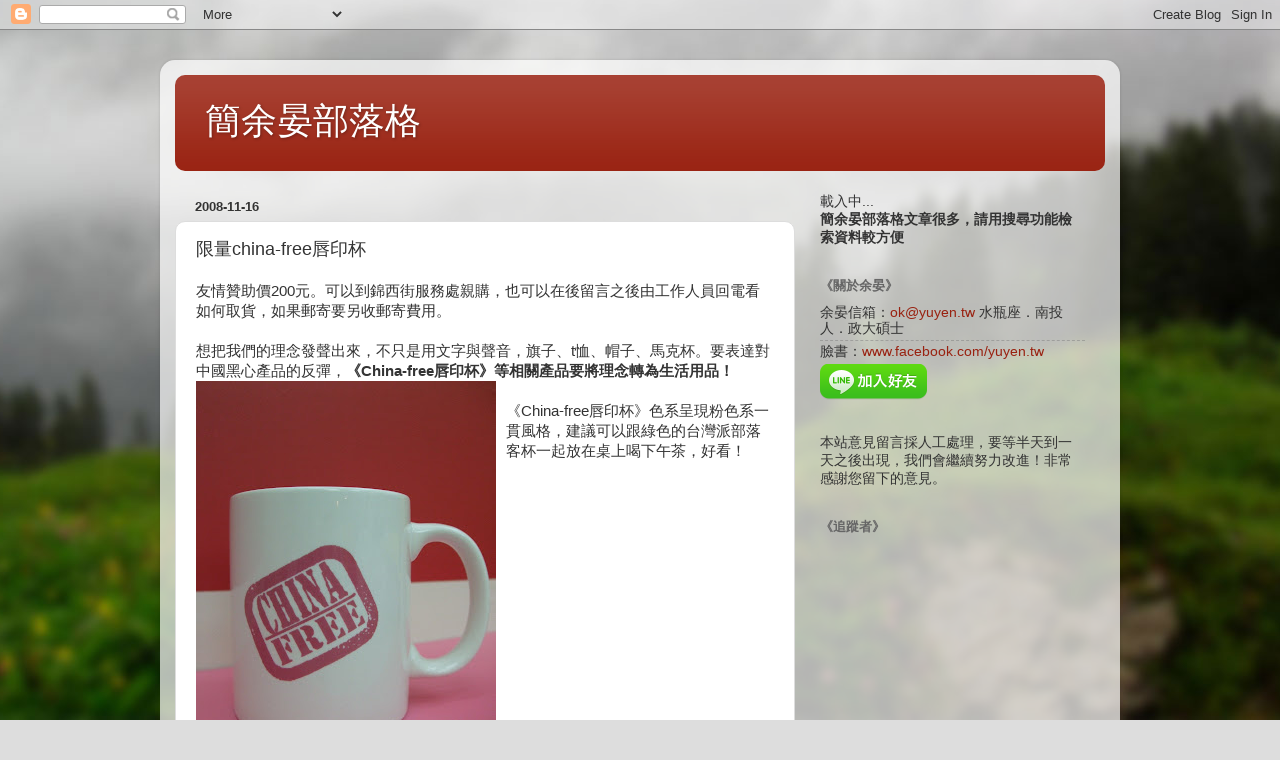

--- FILE ---
content_type: text/html; charset=UTF-8
request_url: https://www.yuyen.tw/2008/11/china-free.html
body_size: 20443
content:
<!DOCTYPE html>
<html class='v2' dir='ltr' lang='zh-TW'>
<head>
<link href='https://www.blogger.com/static/v1/widgets/335934321-css_bundle_v2.css' rel='stylesheet' type='text/css'/>
<meta content='width=1100' name='viewport'/>
<meta content='text/html; charset=UTF-8' http-equiv='Content-Type'/>
<meta content='blogger' name='generator'/>
<link href='https://www.yuyen.tw/favicon.ico' rel='icon' type='image/x-icon'/>
<link href='http://www.yuyen.tw/2008/11/china-free.html' rel='canonical'/>
<link rel="alternate" type="application/atom+xml" title="簡余晏部落格 - Atom" href="https://www.yuyen.tw/feeds/posts/default" />
<link rel="alternate" type="application/rss+xml" title="簡余晏部落格 - RSS" href="https://www.yuyen.tw/feeds/posts/default?alt=rss" />
<link rel="service.post" type="application/atom+xml" title="簡余晏部落格 - Atom" href="https://www.blogger.com/feeds/25229937/posts/default" />

<link rel="alternate" type="application/atom+xml" title="簡余晏部落格 - Atom" href="https://www.yuyen.tw/feeds/2988761870574125605/comments/default" />
<!--Can't find substitution for tag [blog.ieCssRetrofitLinks]-->
<link href='https://blogger.googleusercontent.com/img/b/R29vZ2xl/AVvXsEi1vX0veewSez5uVnc3lJaq9Vn08EbY072QPZdtZr92v0dfOXnV8tJGVHkRShmFBh44kOq2Mu2fcDzq3jD7rJD5THOvUM0gNX7OUEp-bRHTN269zDoqstBDLYR6jOEod4Ygv7dRmA/s400/DSCF2236.JPG' rel='image_src'/>
<meta content='http://www.yuyen.tw/2008/11/china-free.html' property='og:url'/>
<meta content='限量china-free唇印杯' property='og:title'/>
<meta content='友情贊助價200元。可以到錦西街服務處親購，也可以在後留言之後由工作人員回電看如何取貨，如果郵寄要另收郵寄費用。 想把我們的理念發聲出來，不只是用文字與聲音，旗子、t恤、帽子、馬克杯。要表達對中國黑心產品的反彈， 《China-free唇印杯》等相關產品要將理念轉為生活用品！  ...' property='og:description'/>
<meta content='https://blogger.googleusercontent.com/img/b/R29vZ2xl/AVvXsEi1vX0veewSez5uVnc3lJaq9Vn08EbY072QPZdtZr92v0dfOXnV8tJGVHkRShmFBh44kOq2Mu2fcDzq3jD7rJD5THOvUM0gNX7OUEp-bRHTN269zDoqstBDLYR6jOEod4Ygv7dRmA/w1200-h630-p-k-no-nu/DSCF2236.JPG' property='og:image'/>
<title>簡余晏部落格: 限量china-free唇印杯</title>
<style id='page-skin-1' type='text/css'><!--
/*-----------------------------------------------
Blogger Template Style
Name:     Picture Window
Designer: Blogger
URL:      www.blogger.com
----------------------------------------------- */
/* Content
----------------------------------------------- */
body {
font: normal normal 15px Arial, Tahoma, Helvetica, FreeSans, sans-serif;
color: #333333;
background: #dddddd url(//themes.googleusercontent.com/image?id=1fupio4xM9eVxyr-k5QC5RiCJlYR35r9dXsp63RKsKt64v33poi2MvnjkX_1MULBY8BsT) repeat-x fixed bottom center;
}
html body .region-inner {
min-width: 0;
max-width: 100%;
width: auto;
}
.content-outer {
font-size: 90%;
}
a:link {
text-decoration:none;
color: #992211;
}
a:visited {
text-decoration:none;
color: #771100;
}
a:hover {
text-decoration:underline;
color: #cc4411;
}
.content-outer {
background: transparent url(https://resources.blogblog.com/blogblog/data/1kt/transparent/white80.png) repeat scroll top left;
-moz-border-radius: 15px;
-webkit-border-radius: 15px;
-goog-ms-border-radius: 15px;
border-radius: 15px;
-moz-box-shadow: 0 0 3px rgba(0, 0, 0, .15);
-webkit-box-shadow: 0 0 3px rgba(0, 0, 0, .15);
-goog-ms-box-shadow: 0 0 3px rgba(0, 0, 0, .15);
box-shadow: 0 0 3px rgba(0, 0, 0, .15);
margin: 30px auto;
}
.content-inner {
padding: 15px;
}
/* Header
----------------------------------------------- */
.header-outer {
background: #992211 url(https://resources.blogblog.com/blogblog/data/1kt/transparent/header_gradient_shade.png) repeat-x scroll top left;
_background-image: none;
color: #ffffff;
-moz-border-radius: 10px;
-webkit-border-radius: 10px;
-goog-ms-border-radius: 10px;
border-radius: 10px;
}
.Header img, .Header #header-inner {
-moz-border-radius: 10px;
-webkit-border-radius: 10px;
-goog-ms-border-radius: 10px;
border-radius: 10px;
}
.header-inner .Header .titlewrapper,
.header-inner .Header .descriptionwrapper {
padding-left: 30px;
padding-right: 30px;
}
.Header h1 {
font: normal normal 36px Arial, Tahoma, Helvetica, FreeSans, sans-serif;
text-shadow: 1px 1px 3px rgba(0, 0, 0, 0.3);
}
.Header h1 a {
color: #ffffff;
}
.Header .description {
font-size: 130%;
}
/* Tabs
----------------------------------------------- */
.tabs-inner {
margin: .5em 0 0;
padding: 0;
}
.tabs-inner .section {
margin: 0;
}
.tabs-inner .widget ul {
padding: 0;
background: #f5f5f5 url(https://resources.blogblog.com/blogblog/data/1kt/transparent/tabs_gradient_shade.png) repeat scroll bottom;
-moz-border-radius: 10px;
-webkit-border-radius: 10px;
-goog-ms-border-radius: 10px;
border-radius: 10px;
}
.tabs-inner .widget li {
border: none;
}
.tabs-inner .widget li a {
display: inline-block;
padding: .5em 1em;
margin-right: 0;
color: #992211;
font: normal normal 15px Arial, Tahoma, Helvetica, FreeSans, sans-serif;
-moz-border-radius: 0 0 0 0;
-webkit-border-top-left-radius: 0;
-webkit-border-top-right-radius: 0;
-goog-ms-border-radius: 0 0 0 0;
border-radius: 0 0 0 0;
background: transparent none no-repeat scroll top left;
border-right: 1px solid #cccccc;
}
.tabs-inner .widget li:first-child a {
padding-left: 1.25em;
-moz-border-radius-topleft: 10px;
-moz-border-radius-bottomleft: 10px;
-webkit-border-top-left-radius: 10px;
-webkit-border-bottom-left-radius: 10px;
-goog-ms-border-top-left-radius: 10px;
-goog-ms-border-bottom-left-radius: 10px;
border-top-left-radius: 10px;
border-bottom-left-radius: 10px;
}
.tabs-inner .widget li.selected a,
.tabs-inner .widget li a:hover {
position: relative;
z-index: 1;
background: #ffffff url(https://resources.blogblog.com/blogblog/data/1kt/transparent/tabs_gradient_shade.png) repeat scroll bottom;
color: #000000;
-moz-box-shadow: 0 0 0 rgba(0, 0, 0, .15);
-webkit-box-shadow: 0 0 0 rgba(0, 0, 0, .15);
-goog-ms-box-shadow: 0 0 0 rgba(0, 0, 0, .15);
box-shadow: 0 0 0 rgba(0, 0, 0, .15);
}
/* Headings
----------------------------------------------- */
h2 {
font: bold normal 13px Arial, Tahoma, Helvetica, FreeSans, sans-serif;
text-transform: uppercase;
color: #666666;
margin: .5em 0;
}
/* Main
----------------------------------------------- */
.main-outer {
background: transparent none repeat scroll top center;
-moz-border-radius: 0 0 0 0;
-webkit-border-top-left-radius: 0;
-webkit-border-top-right-radius: 0;
-webkit-border-bottom-left-radius: 0;
-webkit-border-bottom-right-radius: 0;
-goog-ms-border-radius: 0 0 0 0;
border-radius: 0 0 0 0;
-moz-box-shadow: 0 0 0 rgba(0, 0, 0, .15);
-webkit-box-shadow: 0 0 0 rgba(0, 0, 0, .15);
-goog-ms-box-shadow: 0 0 0 rgba(0, 0, 0, .15);
box-shadow: 0 0 0 rgba(0, 0, 0, .15);
}
.main-inner {
padding: 15px 5px 20px;
}
.main-inner .column-center-inner {
padding: 0 0;
}
.main-inner .column-left-inner {
padding-left: 0;
}
.main-inner .column-right-inner {
padding-right: 0;
}
/* Posts
----------------------------------------------- */
h3.post-title {
margin: 0;
font: normal normal 18px Arial, Tahoma, Helvetica, FreeSans, sans-serif;
}
.comments h4 {
margin: 1em 0 0;
font: normal normal 18px Arial, Tahoma, Helvetica, FreeSans, sans-serif;
}
.date-header span {
color: #333333;
}
.post-outer {
background-color: #ffffff;
border: solid 1px #dddddd;
-moz-border-radius: 10px;
-webkit-border-radius: 10px;
border-radius: 10px;
-goog-ms-border-radius: 10px;
padding: 15px 20px;
margin: 0 -20px 20px;
}
.post-body {
line-height: 1.4;
font-size: 110%;
position: relative;
}
.post-header {
margin: 0 0 1.5em;
color: #999999;
line-height: 1.6;
}
.post-footer {
margin: .5em 0 0;
color: #999999;
line-height: 1.6;
}
#blog-pager {
font-size: 140%
}
#comments .comment-author {
padding-top: 1.5em;
border-top: dashed 1px #ccc;
border-top: dashed 1px rgba(128, 128, 128, .5);
background-position: 0 1.5em;
}
#comments .comment-author:first-child {
padding-top: 0;
border-top: none;
}
.avatar-image-container {
margin: .2em 0 0;
}
/* Comments
----------------------------------------------- */
.comments .comments-content .icon.blog-author {
background-repeat: no-repeat;
background-image: url([data-uri]);
}
.comments .comments-content .loadmore a {
border-top: 1px solid #cc4411;
border-bottom: 1px solid #cc4411;
}
.comments .continue {
border-top: 2px solid #cc4411;
}
/* Widgets
----------------------------------------------- */
.widget ul, .widget #ArchiveList ul.flat {
padding: 0;
list-style: none;
}
.widget ul li, .widget #ArchiveList ul.flat li {
border-top: dashed 1px #ccc;
border-top: dashed 1px rgba(128, 128, 128, .5);
}
.widget ul li:first-child, .widget #ArchiveList ul.flat li:first-child {
border-top: none;
}
.widget .post-body ul {
list-style: disc;
}
.widget .post-body ul li {
border: none;
}
/* Footer
----------------------------------------------- */
.footer-outer {
color:#eeeeee;
background: transparent url(https://resources.blogblog.com/blogblog/data/1kt/transparent/black50.png) repeat scroll top left;
-moz-border-radius: 10px 10px 10px 10px;
-webkit-border-top-left-radius: 10px;
-webkit-border-top-right-radius: 10px;
-webkit-border-bottom-left-radius: 10px;
-webkit-border-bottom-right-radius: 10px;
-goog-ms-border-radius: 10px 10px 10px 10px;
border-radius: 10px 10px 10px 10px;
-moz-box-shadow: 0 0 0 rgba(0, 0, 0, .15);
-webkit-box-shadow: 0 0 0 rgba(0, 0, 0, .15);
-goog-ms-box-shadow: 0 0 0 rgba(0, 0, 0, .15);
box-shadow: 0 0 0 rgba(0, 0, 0, .15);
}
.footer-inner {
padding: 10px 5px 20px;
}
.footer-outer a {
color: #ffffdd;
}
.footer-outer a:visited {
color: #cccc99;
}
.footer-outer a:hover {
color: #ffffff;
}
.footer-outer .widget h2 {
color: #bbbbbb;
}
/* Mobile
----------------------------------------------- */
html body.mobile {
height: auto;
}
html body.mobile {
min-height: 480px;
background-size: 100% auto;
}
.mobile .body-fauxcolumn-outer {
background: transparent none repeat scroll top left;
}
html .mobile .mobile-date-outer, html .mobile .blog-pager {
border-bottom: none;
background: transparent none repeat scroll top center;
margin-bottom: 10px;
}
.mobile .date-outer {
background: transparent none repeat scroll top center;
}
.mobile .header-outer, .mobile .main-outer,
.mobile .post-outer, .mobile .footer-outer {
-moz-border-radius: 0;
-webkit-border-radius: 0;
-goog-ms-border-radius: 0;
border-radius: 0;
}
.mobile .content-outer,
.mobile .main-outer,
.mobile .post-outer {
background: inherit;
border: none;
}
.mobile .content-outer {
font-size: 100%;
}
.mobile-link-button {
background-color: #992211;
}
.mobile-link-button a:link, .mobile-link-button a:visited {
color: #ffffff;
}
.mobile-index-contents {
color: #333333;
}
.mobile .tabs-inner .PageList .widget-content {
background: #ffffff url(https://resources.blogblog.com/blogblog/data/1kt/transparent/tabs_gradient_shade.png) repeat scroll bottom;
color: #000000;
}
.mobile .tabs-inner .PageList .widget-content .pagelist-arrow {
border-left: 1px solid #cccccc;
}

--></style>
<style id='template-skin-1' type='text/css'><!--
body {
min-width: 960px;
}
.content-outer, .content-fauxcolumn-outer, .region-inner {
min-width: 960px;
max-width: 960px;
_width: 960px;
}
.main-inner .columns {
padding-left: 0;
padding-right: 310px;
}
.main-inner .fauxcolumn-center-outer {
left: 0;
right: 310px;
/* IE6 does not respect left and right together */
_width: expression(this.parentNode.offsetWidth -
parseInt("0") -
parseInt("310px") + 'px');
}
.main-inner .fauxcolumn-left-outer {
width: 0;
}
.main-inner .fauxcolumn-right-outer {
width: 310px;
}
.main-inner .column-left-outer {
width: 0;
right: 100%;
margin-left: -0;
}
.main-inner .column-right-outer {
width: 310px;
margin-right: -310px;
}
#layout {
min-width: 0;
}
#layout .content-outer {
min-width: 0;
width: 800px;
}
#layout .region-inner {
min-width: 0;
width: auto;
}
body#layout div.add_widget {
padding: 8px;
}
body#layout div.add_widget a {
margin-left: 32px;
}
--></style>
<style>
    body {background-image:url(\/\/themes.googleusercontent.com\/image?id=1fupio4xM9eVxyr-k5QC5RiCJlYR35r9dXsp63RKsKt64v33poi2MvnjkX_1MULBY8BsT);}
    
@media (max-width: 200px) { body {background-image:url(\/\/themes.googleusercontent.com\/image?id=1fupio4xM9eVxyr-k5QC5RiCJlYR35r9dXsp63RKsKt64v33poi2MvnjkX_1MULBY8BsT&options=w200);}}
@media (max-width: 400px) and (min-width: 201px) { body {background-image:url(\/\/themes.googleusercontent.com\/image?id=1fupio4xM9eVxyr-k5QC5RiCJlYR35r9dXsp63RKsKt64v33poi2MvnjkX_1MULBY8BsT&options=w400);}}
@media (max-width: 800px) and (min-width: 401px) { body {background-image:url(\/\/themes.googleusercontent.com\/image?id=1fupio4xM9eVxyr-k5QC5RiCJlYR35r9dXsp63RKsKt64v33poi2MvnjkX_1MULBY8BsT&options=w800);}}
@media (max-width: 1200px) and (min-width: 801px) { body {background-image:url(\/\/themes.googleusercontent.com\/image?id=1fupio4xM9eVxyr-k5QC5RiCJlYR35r9dXsp63RKsKt64v33poi2MvnjkX_1MULBY8BsT&options=w1200);}}
/* Last tag covers anything over one higher than the previous max-size cap. */
@media (min-width: 1201px) { body {background-image:url(\/\/themes.googleusercontent.com\/image?id=1fupio4xM9eVxyr-k5QC5RiCJlYR35r9dXsp63RKsKt64v33poi2MvnjkX_1MULBY8BsT&options=w1600);}}
  </style>
<link href='https://www.blogger.com/dyn-css/authorization.css?targetBlogID=25229937&amp;zx=7e9d727c-695d-446d-b7e6-92ca3cbb695e' media='none' onload='if(media!=&#39;all&#39;)media=&#39;all&#39;' rel='stylesheet'/><noscript><link href='https://www.blogger.com/dyn-css/authorization.css?targetBlogID=25229937&amp;zx=7e9d727c-695d-446d-b7e6-92ca3cbb695e' rel='stylesheet'/></noscript>
<meta name='google-adsense-platform-account' content='ca-host-pub-1556223355139109'/>
<meta name='google-adsense-platform-domain' content='blogspot.com'/>

</head>
<body class='loading variant-shade'>
<div class='navbar section' id='navbar' name='導覽列'><div class='widget Navbar' data-version='1' id='Navbar1'><script type="text/javascript">
    function setAttributeOnload(object, attribute, val) {
      if(window.addEventListener) {
        window.addEventListener('load',
          function(){ object[attribute] = val; }, false);
      } else {
        window.attachEvent('onload', function(){ object[attribute] = val; });
      }
    }
  </script>
<div id="navbar-iframe-container"></div>
<script type="text/javascript" src="https://apis.google.com/js/platform.js"></script>
<script type="text/javascript">
      gapi.load("gapi.iframes:gapi.iframes.style.bubble", function() {
        if (gapi.iframes && gapi.iframes.getContext) {
          gapi.iframes.getContext().openChild({
              url: 'https://www.blogger.com/navbar/25229937?po\x3d2988761870574125605\x26origin\x3dhttps://www.yuyen.tw',
              where: document.getElementById("navbar-iframe-container"),
              id: "navbar-iframe"
          });
        }
      });
    </script><script type="text/javascript">
(function() {
var script = document.createElement('script');
script.type = 'text/javascript';
script.src = '//pagead2.googlesyndication.com/pagead/js/google_top_exp.js';
var head = document.getElementsByTagName('head')[0];
if (head) {
head.appendChild(script);
}})();
</script>
</div></div>
<div class='body-fauxcolumns'>
<div class='fauxcolumn-outer body-fauxcolumn-outer'>
<div class='cap-top'>
<div class='cap-left'></div>
<div class='cap-right'></div>
</div>
<div class='fauxborder-left'>
<div class='fauxborder-right'></div>
<div class='fauxcolumn-inner'>
</div>
</div>
<div class='cap-bottom'>
<div class='cap-left'></div>
<div class='cap-right'></div>
</div>
</div>
</div>
<div class='content'>
<div class='content-fauxcolumns'>
<div class='fauxcolumn-outer content-fauxcolumn-outer'>
<div class='cap-top'>
<div class='cap-left'></div>
<div class='cap-right'></div>
</div>
<div class='fauxborder-left'>
<div class='fauxborder-right'></div>
<div class='fauxcolumn-inner'>
</div>
</div>
<div class='cap-bottom'>
<div class='cap-left'></div>
<div class='cap-right'></div>
</div>
</div>
</div>
<div class='content-outer'>
<div class='content-cap-top cap-top'>
<div class='cap-left'></div>
<div class='cap-right'></div>
</div>
<div class='fauxborder-left content-fauxborder-left'>
<div class='fauxborder-right content-fauxborder-right'></div>
<div class='content-inner'>
<header>
<div class='header-outer'>
<div class='header-cap-top cap-top'>
<div class='cap-left'></div>
<div class='cap-right'></div>
</div>
<div class='fauxborder-left header-fauxborder-left'>
<div class='fauxborder-right header-fauxborder-right'></div>
<div class='region-inner header-inner'>
<div class='header section' id='header' name='標頭'><div class='widget Header' data-version='1' id='Header1'>
<div id='header-inner'>
<div class='titlewrapper'>
<h1 class='title'>
<a href='https://www.yuyen.tw/'>
簡余晏部落格
</a>
</h1>
</div>
<div class='descriptionwrapper'>
<p class='description'><span>
</span></p>
</div>
</div>
</div></div>
</div>
</div>
<div class='header-cap-bottom cap-bottom'>
<div class='cap-left'></div>
<div class='cap-right'></div>
</div>
</div>
</header>
<div class='tabs-outer'>
<div class='tabs-cap-top cap-top'>
<div class='cap-left'></div>
<div class='cap-right'></div>
</div>
<div class='fauxborder-left tabs-fauxborder-left'>
<div class='fauxborder-right tabs-fauxborder-right'></div>
<div class='region-inner tabs-inner'>
<div class='tabs no-items section' id='crosscol' name='跨欄區'></div>
<div class='tabs no-items section' id='crosscol-overflow' name='Cross-Column 2'></div>
</div>
</div>
<div class='tabs-cap-bottom cap-bottom'>
<div class='cap-left'></div>
<div class='cap-right'></div>
</div>
</div>
<div class='main-outer'>
<div class='main-cap-top cap-top'>
<div class='cap-left'></div>
<div class='cap-right'></div>
</div>
<div class='fauxborder-left main-fauxborder-left'>
<div class='fauxborder-right main-fauxborder-right'></div>
<div class='region-inner main-inner'>
<div class='columns fauxcolumns'>
<div class='fauxcolumn-outer fauxcolumn-center-outer'>
<div class='cap-top'>
<div class='cap-left'></div>
<div class='cap-right'></div>
</div>
<div class='fauxborder-left'>
<div class='fauxborder-right'></div>
<div class='fauxcolumn-inner'>
</div>
</div>
<div class='cap-bottom'>
<div class='cap-left'></div>
<div class='cap-right'></div>
</div>
</div>
<div class='fauxcolumn-outer fauxcolumn-left-outer'>
<div class='cap-top'>
<div class='cap-left'></div>
<div class='cap-right'></div>
</div>
<div class='fauxborder-left'>
<div class='fauxborder-right'></div>
<div class='fauxcolumn-inner'>
</div>
</div>
<div class='cap-bottom'>
<div class='cap-left'></div>
<div class='cap-right'></div>
</div>
</div>
<div class='fauxcolumn-outer fauxcolumn-right-outer'>
<div class='cap-top'>
<div class='cap-left'></div>
<div class='cap-right'></div>
</div>
<div class='fauxborder-left'>
<div class='fauxborder-right'></div>
<div class='fauxcolumn-inner'>
</div>
</div>
<div class='cap-bottom'>
<div class='cap-left'></div>
<div class='cap-right'></div>
</div>
</div>
<!-- corrects IE6 width calculation -->
<div class='columns-inner'>
<div class='column-center-outer'>
<div class='column-center-inner'>
<div class='main section' id='main' name='主版面'><div class='widget Blog' data-version='1' id='Blog1'>
<div class='blog-posts hfeed'>

          <div class="date-outer">
        
<h2 class='date-header'><span>2008-11-16</span></h2>

          <div class="date-posts">
        
<div class='post-outer'>
<div class='post hentry uncustomized-post-template' itemprop='blogPost' itemscope='itemscope' itemtype='http://schema.org/BlogPosting'>
<meta content='https://blogger.googleusercontent.com/img/b/R29vZ2xl/AVvXsEi1vX0veewSez5uVnc3lJaq9Vn08EbY072QPZdtZr92v0dfOXnV8tJGVHkRShmFBh44kOq2Mu2fcDzq3jD7rJD5THOvUM0gNX7OUEp-bRHTN269zDoqstBDLYR6jOEod4Ygv7dRmA/s400/DSCF2236.JPG' itemprop='image_url'/>
<meta content='25229937' itemprop='blogId'/>
<meta content='2988761870574125605' itemprop='postId'/>
<a name='2988761870574125605'></a>
<h3 class='post-title entry-title' itemprop='name'>
限量china-free唇印杯
</h3>
<div class='post-header'>
<div class='post-header-line-1'></div>
</div>
<div class='post-body entry-content' id='post-body-2988761870574125605' itemprop='description articleBody'>
<div>友情贊助價200元&#12290;可以到錦西街服務處親購&#65292;也可以在後留言之後由工作人員回電看如何取貨&#65292;如果郵寄要另收郵寄費用&#12290;<br /><br />想把我們的理念發聲出來&#65292;不只是用文字與聲音&#65292;旗子&#12289;t恤&#12289;帽子&#12289;馬克杯&#12290;要表達對中國黑心產品的反彈&#65292;<strong>&#12298;China-free唇印杯&#12299;等相關產品要將理念轉為生活用品&#65281;</strong> <br /><div><a href="https://blogger.googleusercontent.com/img/b/R29vZ2xl/AVvXsEi1vX0veewSez5uVnc3lJaq9Vn08EbY072QPZdtZr92v0dfOXnV8tJGVHkRShmFBh44kOq2Mu2fcDzq3jD7rJD5THOvUM0gNX7OUEp-bRHTN269zDoqstBDLYR6jOEod4Ygv7dRmA/s1600-h/DSCF2236.JPG"><img alt="" border="0" id="BLOGGER_PHOTO_ID_5260662801492689842" src="https://blogger.googleusercontent.com/img/b/R29vZ2xl/AVvXsEi1vX0veewSez5uVnc3lJaq9Vn08EbY072QPZdtZr92v0dfOXnV8tJGVHkRShmFBh44kOq2Mu2fcDzq3jD7rJD5THOvUM0gNX7OUEp-bRHTN269zDoqstBDLYR6jOEod4Ygv7dRmA/s400/DSCF2236.JPG" style="FLOAT: left; MARGIN: 0px 10px 10px 0px; WIDTH: 300px; CURSOR: hand; HEIGHT: 400px" /></a><br />&#12298;China-free唇印杯&#12299;色系呈現粉色系一貫風格&#65292;建議可以跟綠色的台灣派部落客杯一起放在桌上喝下午茶&#65292;好看&#65281;<br /><a href="https://blogger.googleusercontent.com/img/b/R29vZ2xl/AVvXsEgT6za7IaI13cqsebMeBzjmVMgOYGr1ROuUoPzFkI2TAme9EkUWe9LhHcRI15qMoaBTNqMEbz4SuGQD4L6cORd5BRcJJyaZF3hE-_fGr6-KVVy1OYpneW6337UboN_gOA7K0OWCOw/s1600-h/DSCF2242.JPG"><img alt="" border="0" id="BLOGGER_PHOTO_ID_5260667741158998946" src="https://blogger.googleusercontent.com/img/b/R29vZ2xl/AVvXsEgT6za7IaI13cqsebMeBzjmVMgOYGr1ROuUoPzFkI2TAme9EkUWe9LhHcRI15qMoaBTNqMEbz4SuGQD4L6cORd5BRcJJyaZF3hE-_fGr6-KVVy1OYpneW6337UboN_gOA7K0OWCOw/s400/DSCF2242.JPG" style="FLOAT: left; MARGIN: 0px 10px 10px 0px; WIDTH: 300px; CURSOR: hand; HEIGHT: 400px" /></a><br /><br /><a href="https://blogger.googleusercontent.com/img/b/R29vZ2xl/AVvXsEgO16xBSJkiyy3E9vzYBhZnaoZVO2hQXuZBYTDOWM23o6SW970xC5579XF0qiNSoQeiqBmwdAAsR7GW1rjyIWp4_2RHCssbDDyobYJsHPC0qyx0RF0znjx60pn435u1f9NggTBVpQ/s1600-h/DSCF2229.JPG"></a><br /><br /><a href="https://blogger.googleusercontent.com/img/b/R29vZ2xl/AVvXsEh_4pKPKvVrgVgKzN31-P9kfZqCDqOIljpZzaCyPggwDMbr0QFXO_d5g4apZWQtSNdbPyESSb2raUUJd3T-6IymyGLHg2N-T1gzc3WRkZPQ4ftgBBzfra2VfR8UI-2OagImnHk_9g/s1600-h/%E4%BD%99%E6%99%8F%E5%9C%B0%E5%9C%96.JPG"></a><br /><br /><div><a href="https://blogger.googleusercontent.com/img/b/R29vZ2xl/AVvXsEjTDMK9zjd_TGIOW9zn15vT3q9jjIxDCh6wA9UDrLDjqOCKYF7Y5DQFQl-YQlEzC1_9ImclOBrAX2bkT4N5vXKmk9uvJkTgR5Kkm2UtHA6LMGxNoDpbuq6QXexCZ7DYDrWZRKZbNg/s1600-h/%C3%A9%E2%80%BA%E2%80%A61022b.jpg"><img alt="" border="0" id="BLOGGER_PHOTO_ID_5260290215666086626" src="https://blogger.googleusercontent.com/img/b/R29vZ2xl/AVvXsEjTDMK9zjd_TGIOW9zn15vT3q9jjIxDCh6wA9UDrLDjqOCKYF7Y5DQFQl-YQlEzC1_9ImclOBrAX2bkT4N5vXKmk9uvJkTgR5Kkm2UtHA6LMGxNoDpbuq6QXexCZ7DYDrWZRKZbNg/s400/%E9%9B%851022b.jpg" style="FLOAT: left; MARGIN: 0px 10px 10px 0px; WIDTH: 400px; CURSOR: hand; HEIGHT: 189px" /></a><br /> </div></div></div>
<div style='clear: both;'></div>
</div>
<div class='post-footer'>
<div class='post-footer-line post-footer-line-1'>
<span class='post-author vcard'>
</span>
<span class='post-timestamp'>
</span>
<span class='post-comment-link'>
</span>
<span class='post-icons'>
<span class='item-action'>
<a href='https://www.blogger.com/email-post/25229937/2988761870574125605' title='電子郵件發布'>
<img alt='' class='icon-action' height='13' src='https://resources.blogblog.com/img/icon18_email.gif' width='18'/>
</a>
</span>
</span>
<div class='post-share-buttons goog-inline-block'>
</div>
</div>
<div class='post-footer-line post-footer-line-2'>
<span class='post-labels'>
</span>
</div>
<div class='post-footer-line post-footer-line-3'>
<span class='post-location'>
</span>
</div>
</div>
</div>
<div class='comments' id='comments'>
<a name='comments'></a>
<h4>7 則留言:</h4>
<div id='Blog1_comments-block-wrapper'>
<dl class='avatar-comment-indent' id='comments-block'>
<dt class='comment-author ' id='c4750973804783506421'>
<a name='c4750973804783506421'></a>
<div class="avatar-image-container avatar-stock"><span dir="ltr"><img src="//resources.blogblog.com/img/blank.gif" width="35" height="35" alt="" title="&#21311;&#21517;">

</span></div>
匿名
提到...
</dt>
<dd class='comment-body' id='Blog1_cmt-4750973804783506421'>
<p>
預約一個!
</p>
</dd>
<dd class='comment-footer'>
<span class='comment-timestamp'>
<a href='https://www.yuyen.tw/2008/11/china-free.html?showComment=1226823780000#c4750973804783506421' title='comment permalink'>
11/16/2008 4:23 下午
</a>
<span class='item-control blog-admin pid-225734294'>
<a class='comment-delete' href='https://www.blogger.com/comment/delete/25229937/4750973804783506421' title='刪除留言'>
<img src='https://resources.blogblog.com/img/icon_delete13.gif'/>
</a>
</span>
</span>
</dd>
<dt class='comment-author ' id='c5629025553496293372'>
<a name='c5629025553496293372'></a>
<div class="avatar-image-container avatar-stock"><span dir="ltr"><img src="//resources.blogblog.com/img/blank.gif" width="35" height="35" alt="" title="&#21311;&#21517;">

</span></div>
匿名
提到...
</dt>
<dd class='comment-body' id='Blog1_cmt-5629025553496293372'>
<p>
請問可以寄來米國嗎<BR/>郵費我可以出<BR/>一次買兩個
</p>
</dd>
<dd class='comment-footer'>
<span class='comment-timestamp'>
<a href='https://www.yuyen.tw/2008/11/china-free.html?showComment=1226830200000#c5629025553496293372' title='comment permalink'>
11/16/2008 6:10 下午
</a>
<span class='item-control blog-admin pid-225734294'>
<a class='comment-delete' href='https://www.blogger.com/comment/delete/25229937/5629025553496293372' title='刪除留言'>
<img src='https://resources.blogblog.com/img/icon_delete13.gif'/>
</a>
</span>
</span>
</dd>
<dt class='comment-author ' id='c4833270572134166620'>
<a name='c4833270572134166620'></a>
<div class="avatar-image-container avatar-stock"><span dir="ltr"><img src="//resources.blogblog.com/img/blank.gif" width="35" height="35" alt="" title="&#21311;&#21517;">

</span></div>
匿名
提到...
</dt>
<dd class='comment-body' id='Blog1_cmt-4833270572134166620'>
<p>
我也要兩個<BR/>另外<BR/>請問<BR/>台灣派部落客的馬克杯要去那裡可以買到&#65311;
</p>
</dd>
<dd class='comment-footer'>
<span class='comment-timestamp'>
<a href='https://www.yuyen.tw/2008/11/china-free.html?showComment=1226830260000#c4833270572134166620' title='comment permalink'>
11/16/2008 6:11 下午
</a>
<span class='item-control blog-admin pid-225734294'>
<a class='comment-delete' href='https://www.blogger.com/comment/delete/25229937/4833270572134166620' title='刪除留言'>
<img src='https://resources.blogblog.com/img/icon_delete13.gif'/>
</a>
</span>
</span>
</dd>
<dt class='comment-author ' id='c749498999772881088'>
<a name='c749498999772881088'></a>
<div class="avatar-image-container avatar-stock"><span dir="ltr"><img src="//resources.blogblog.com/img/blank.gif" width="35" height="35" alt="" title="&#21311;&#21517;">

</span></div>
匿名
提到...
</dt>
<dd class='comment-body' id='Blog1_cmt-749498999772881088'>
<p>
請問余晏辦公室的上班時間&#65311;今天經過時想順便去買&#65292;發現你們辦公室沒有問&#65311;或者&#65292;可不可以去議會買比較近比較方便&#65311;
</p>
</dd>
<dd class='comment-footer'>
<span class='comment-timestamp'>
<a href='https://www.yuyen.tw/2008/11/china-free.html?showComment=1226831640000#c749498999772881088' title='comment permalink'>
11/16/2008 6:34 下午
</a>
<span class='item-control blog-admin pid-225734294'>
<a class='comment-delete' href='https://www.blogger.com/comment/delete/25229937/749498999772881088' title='刪除留言'>
<img src='https://resources.blogblog.com/img/icon_delete13.gif'/>
</a>
</span>
</span>
</dd>
<dt class='comment-author ' id='c4889966646447244042'>
<a name='c4889966646447244042'></a>
<div class="avatar-image-container avatar-stock"><span dir="ltr"><img src="//resources.blogblog.com/img/blank.gif" width="35" height="35" alt="" title="&#21311;&#21517;">

</span></div>
匿名
提到...
</dt>
<dd class='comment-body' id='Blog1_cmt-4889966646447244042'>
<p>
我也要買))))))<BR/>幫我留兩個))))))<BR/>我叫LINA)))))
</p>
</dd>
<dd class='comment-footer'>
<span class='comment-timestamp'>
<a href='https://www.yuyen.tw/2008/11/china-free.html?showComment=1226834460000#c4889966646447244042' title='comment permalink'>
11/16/2008 7:21 下午
</a>
<span class='item-control blog-admin pid-225734294'>
<a class='comment-delete' href='https://www.blogger.com/comment/delete/25229937/4889966646447244042' title='刪除留言'>
<img src='https://resources.blogblog.com/img/icon_delete13.gif'/>
</a>
</span>
</span>
</dd>
<dt class='comment-author ' id='c8163603827103200569'>
<a name='c8163603827103200569'></a>
<div class="avatar-image-container avatar-stock"><span dir="ltr"><img src="//resources.blogblog.com/img/blank.gif" width="35" height="35" alt="" title="&#21311;&#21517;">

</span></div>
匿名
提到...
</dt>
<dd class='comment-body' id='Blog1_cmt-8163603827103200569'>
<p>
請問可以寄來橄欖代嗎&#65311;
</p>
</dd>
<dd class='comment-footer'>
<span class='comment-timestamp'>
<a href='https://www.yuyen.tw/2008/11/china-free.html?showComment=1226840700000#c8163603827103200569' title='comment permalink'>
11/16/2008 9:05 下午
</a>
<span class='item-control blog-admin pid-225734294'>
<a class='comment-delete' href='https://www.blogger.com/comment/delete/25229937/8163603827103200569' title='刪除留言'>
<img src='https://resources.blogblog.com/img/icon_delete13.gif'/>
</a>
</span>
</span>
</dd>
<dt class='comment-author blog-author' id='c4293206801735378365'>
<a name='c4293206801735378365'></a>
<div class="avatar-image-container vcard"><span dir="ltr"><a href="https://www.blogger.com/profile/14579608520117377731" target="" rel="nofollow" onclick="" class="avatar-hovercard" id="av-4293206801735378365-14579608520117377731"><img src="https://resources.blogblog.com/img/blank.gif" width="35" height="35" class="delayLoad" style="display: none;" longdesc="//blogger.googleusercontent.com/img/b/R29vZ2xl/AVvXsEhe-CwCLDSZI0KunQ1bwAJat_iSuc8oBHy_jgZzwr-XLlED0MGf2rykpCaKyD77jc3jAUJubXedSdR7Pq8hlU6NByRPmBR0_5TREEdAa2xiwQeNL--Ja0L9m6y6Xe4QYq8/s45-c/17.png" alt="" title="yuyen">

<noscript><img src="//blogger.googleusercontent.com/img/b/R29vZ2xl/AVvXsEhe-CwCLDSZI0KunQ1bwAJat_iSuc8oBHy_jgZzwr-XLlED0MGf2rykpCaKyD77jc3jAUJubXedSdR7Pq8hlU6NByRPmBR0_5TREEdAa2xiwQeNL--Ja0L9m6y6Xe4QYq8/s45-c/17.png" width="35" height="35" class="photo" alt=""></noscript></a></span></div>
<a href='https://www.blogger.com/profile/14579608520117377731' rel='nofollow'>yuyen</a>
提到...
</dt>
<dd class='comment-body' id='Blog1_cmt-4293206801735378365'>
<p>
想要贊助杯子的<BR/>請寄email到ok@yuyen.tw<BR/>請留下您的通訊方式<BR/>我們會與您們聯絡的<BR/>感謝
</p>
</dd>
<dd class='comment-footer'>
<span class='comment-timestamp'>
<a href='https://www.yuyen.tw/2008/11/china-free.html?showComment=1226844840000#c4293206801735378365' title='comment permalink'>
11/16/2008 10:14 下午
</a>
<span class='item-control blog-admin pid-1357604968'>
<a class='comment-delete' href='https://www.blogger.com/comment/delete/25229937/4293206801735378365' title='刪除留言'>
<img src='https://resources.blogblog.com/img/icon_delete13.gif'/>
</a>
</span>
</span>
</dd>
</dl>
</div>
<p class='comment-footer'>
<a href='https://www.blogger.com/comment/fullpage/post/25229937/2988761870574125605' onclick=''>張貼留言</a>
</p>
</div>
</div>

        </div></div>
      
</div>
<div class='blog-pager' id='blog-pager'>
<span id='blog-pager-newer-link'>
<a class='blog-pager-newer-link' href='https://www.yuyen.tw/2008/11/blog-post_1734.html' id='Blog1_blog-pager-newer-link' title='較新的文章'>較新的文章</a>
</span>
<span id='blog-pager-older-link'>
<a class='blog-pager-older-link' href='https://www.yuyen.tw/2008/11/blog-post_6246.html' id='Blog1_blog-pager-older-link' title='較舊的文章'>較舊的文章</a>
</span>
<a class='home-link' href='https://www.yuyen.tw/'>首頁</a>
</div>
<div class='clear'></div>
<div class='post-feeds'>
<div class='feed-links'>
訂閱&#65306;
<a class='feed-link' href='https://www.yuyen.tw/feeds/2988761870574125605/comments/default' target='_blank' type='application/atom+xml'>張貼留言 (Atom)</a>
</div>
</div>
</div><div class='widget Text' data-version='1' id='Text1'>
<div class='widget-content'>
文明&#65294;臺灣&#65294;環保&#65294;弱勢&#65294;文化&#65294;改變ing<div id="cse" style="width:100%;"></div><div> </div>
</div>
<div class='clear'></div>
</div></div>
</div>
</div>
<div class='column-left-outer'>
<div class='column-left-inner'>
<aside>
</aside>
</div>
</div>
<div class='column-right-outer'>
<div class='column-right-inner'>
<aside>
<div class='sidebar section' id='sidebar-right-1'><div class='widget HTML' data-version='1' id='HTML3'>
<div class='widget-content'>
<div id="cse-search-form" style="width: 100%;">載入中...</div>
<script src="//www.google.com/jsapi" type="text/javascript"></script>
<script type="text/javascript">
  google.load('search', '1', {language : 'zh-TW'});
  google.setOnLoadCallback(function() {
    var customSearchControl = new google.search.CustomSearchControl('002222940784879209924:x2jnhvtguhi');
    customSearchControl.setResultSetSize(google.search.Search.FILTERED_CSE_RESULTSET);
    var options = new google.search.DrawOptions();
    options.setSearchFormRoot('cse-search-form');
    customSearchControl.draw('cse', options);
  }, true);
</script>
 <style type="text/css">
  .gsc-control-cse {
    font-family: Times, serif;
    border-color: #552222;
    background-color: #ffeeee;
  }
  input.gsc-input {
    border-color: #33cc00;
  }
  input.gsc-search-button {
    border-color: #FF6666;
    background-color: #FFEEEE;
  }
  .gsc-tabHeader.gsc-tabhInactive {
    border-color: #E9E9E9;
    background-color: #FFEEEE;
  }
  .gsc-tabHeader.gsc-tabhActive {
    border-top-color: #FF9900;
    border-left-color: #E9E9E9;
    border-right-color: #E9E9E9;
    background-color: #FFAAAA;
  }
  .gsc-tabsArea {
    border-color: #E9E9E9;
  }
  .gsc-webResult.gsc-result {
    border-color: #FFFFFF;
    background-color: #FFEEEE;
  }
  .gsc-webResult.gsc-result:hover {
    border-color: #FFFFFF;
    background-color: #FFCCCC;
  }
  .gs-webResult.gs-result a.gs-title:link,
  .gs-webResult.gs-result a.gs-title:link b {
    color: #006600;
  }
  .gs-webResult.gs-result a.gs-title:visited,
  .gs-webResult.gs-result a.gs-title:visited b {
    color: #0000CC;
  }
  .gs-webResult.gs-result a.gs-title:hover,
  .gs-webResult.gs-result a.gs-title:hover b {
    color: #0000CC;
  }
  .gs-webResult.gs-result a.gs-title:active,
  .gs-webResult.gs-result a.gs-title:active b {
    color: #0000CC;
  }
  .gsc-cursor-page {
    color: #006600;
  }
  a.gsc-trailing-more-results:link {
    color: #006600;
  }
  .gs-webResult.gs-result .gs-snippet {
    color: #000000;
  }
  .gs-webResult.gs-result .gs-visibleUrl {
    color: #008000;
  }
  .gs-webResult.gs-result .gs-visibleUrl-short {
    color: #008000;
  }
  .gsc-cursor-box {
    border-color: #FFFFFF;
  }
  .gsc-results .gsc-cursor-page {
    border-color: #E9E9E9;
    background-color: #FFEEEE;
  }
  .gsc-results .gsc-cursor-page.gsc-cursor-current-page {
    border-color: #FF9900;
    background-color: #FFAAAA;
  }
  .gs-promotion.gs-result {
    border-color: #336699;
    background-color: #FFFFFF;
  }
  .gs-promotion.gs-result a.gs-title:link {
    color: #0000CC;
  }
  .gs-promotion.gs-result a.gs-title:visited {
    color: #0000CC;
  }
  .gs-promotion.gs-result a.gs-title:hover {
    color: #0000CC;
  }
  .gs-promotion.gs-result a.gs-title:active {
    color: #0000CC;
  }
  .gs-promotion.gs-result .gs-snippet {
    color: #000000;
  }
  .gs-promotion.gs-result .gs-visibleUrl,
  .gs-promotion.gs-result .gs-visibleUrl-short {
    color: #008000;
  }
</style><b/>
簡余晏部落格文章很多&#65292;請用搜尋功能檢索資料較方便</b>
</div>
<div class='clear'></div>
</div><div class='widget HTML' data-version='1' id='HTML4'>
<div class='widget-content'>
<h2>&#12298;關於余晏&#12299;</h2><ul>
<li>余晏信箱&#65306;<a href="mailto:ok@yuyen.tw">ok@yuyen.tw</a>
水瓶座&#65294;南投人&#65294;政大碩士</li>
<li>臉書&#65306;<a href="https://www.facebook.com/yuyen.tw">www.facebook.com/yuyen.tw</a></li>

<a href="https://line.me/ti/p/%40ttq3441d"><img height="36" border="0" alt="好友人數" src="https://lh3.googleusercontent.com/blogger_img_proxy/AEn0k_sMVrSIBphu-ClDMCi-bYfSAK6oTxT-a_qx38EZNxbT5E02iawdGtfx6_F4MmoqAshhBIhgnGkzGGEyTqCmLGlmkZzCADizpvAOEFvhgDhoL1K6FyF7eHI_2TT5ubFtFu0iLQKCgATiTw=s0-d"></a></ul>
</div>
<div class='clear'></div>
</div><div class='widget HTML' data-version='1' id='HTML2'>
<div class='widget-content'>
<script>g_szBlogDomain='www.yuyen.tw';g_szHead='&#12298;最新意見&#12299;';</script><script src="//jswriters.googlecode.com/files/rc.js"></script>
本站意見留言採人工處理&#65292;要等半天到一天之後出現&#65292;我們會繼續努力改進&#65281;非常感謝您留下的意見&#12290;
</div>
<div class='clear'></div>
</div><div class='widget Followers' data-version='1' id='Followers1'>
<h2 class='title'>&#12298;追蹤者&#12299;</h2>
<div class='widget-content'>
<div id='Followers1-wrapper'>
<div style='margin-right:2px;'>
<div><script type="text/javascript" src="https://apis.google.com/js/platform.js"></script>
<div id="followers-iframe-container"></div>
<script type="text/javascript">
    window.followersIframe = null;
    function followersIframeOpen(url) {
      gapi.load("gapi.iframes", function() {
        if (gapi.iframes && gapi.iframes.getContext) {
          window.followersIframe = gapi.iframes.getContext().openChild({
            url: url,
            where: document.getElementById("followers-iframe-container"),
            messageHandlersFilter: gapi.iframes.CROSS_ORIGIN_IFRAMES_FILTER,
            messageHandlers: {
              '_ready': function(obj) {
                window.followersIframe.getIframeEl().height = obj.height;
              },
              'reset': function() {
                window.followersIframe.close();
                followersIframeOpen("https://www.blogger.com/followers/frame/25229937?colors\x3dCgt0cmFuc3BhcmVudBILdHJhbnNwYXJlbnQaByMzMzMzMzMiByM5OTIyMTEqC3RyYW5zcGFyZW50MgcjNjY2NjY2OgcjMzMzMzMzQgcjOTkyMjExSgcjMDAwMDAwUgcjOTkyMjExWgt0cmFuc3BhcmVudA%3D%3D\x26pageSize\x3d21\x26hl\x3dzh-TW\x26origin\x3dhttps://www.yuyen.tw");
              },
              'open': function(url) {
                window.followersIframe.close();
                followersIframeOpen(url);
              }
            }
          });
        }
      });
    }
    followersIframeOpen("https://www.blogger.com/followers/frame/25229937?colors\x3dCgt0cmFuc3BhcmVudBILdHJhbnNwYXJlbnQaByMzMzMzMzMiByM5OTIyMTEqC3RyYW5zcGFyZW50MgcjNjY2NjY2OgcjMzMzMzMzQgcjOTkyMjExSgcjMDAwMDAwUgcjOTkyMjExWgt0cmFuc3BhcmVudA%3D%3D\x26pageSize\x3d21\x26hl\x3dzh-TW\x26origin\x3dhttps://www.yuyen.tw");
  </script></div>
</div>
</div>
<div class='clear'></div>
</div>
</div></div>
<table border='0' cellpadding='0' cellspacing='0' class='section-columns columns-2'>
<tbody>
<tr>
<td class='first columns-cell'>
<div class='sidebar section' id='sidebar-right-2-1'><div class='widget HTML' data-version='1' id='HTML1'>
<div class='widget-content'>
<script src="//www.google-analytics.com/urchin.js" type="text/javascript">
</script>
<script type="text/javascript">
_uacct = "UA-715651-1";
urchinTracker();
</script>
</div>
<div class='clear'></div>
</div></div>
</td>
<td class='columns-cell'>
<div class='sidebar section' id='sidebar-right-2-2'><div class='widget BlogArchive' data-version='1' id='BlogArchive1'>
<h2>&#12298;每月彙整&#12299;</h2>
<div class='widget-content'>
<div id='ArchiveList'>
<div id='BlogArchive1_ArchiveList'>
<ul class='hierarchy'>
<li class='archivedate collapsed'>
<a class='toggle' href='javascript:void(0)'>
<span class='zippy'>

        &#9658;&#160;
      
</span>
</a>
<a class='post-count-link' href='https://www.yuyen.tw/2019/'>
2019
</a>
<span class='post-count' dir='ltr'>(2)</span>
<ul class='hierarchy'>
<li class='archivedate collapsed'>
<a class='toggle' href='javascript:void(0)'>
<span class='zippy'>

        &#9658;&#160;
      
</span>
</a>
<a class='post-count-link' href='https://www.yuyen.tw/2019/07/'>
7月
</a>
<span class='post-count' dir='ltr'>(2)</span>
</li>
</ul>
</li>
</ul>
<ul class='hierarchy'>
<li class='archivedate collapsed'>
<a class='toggle' href='javascript:void(0)'>
<span class='zippy'>

        &#9658;&#160;
      
</span>
</a>
<a class='post-count-link' href='https://www.yuyen.tw/2018/'>
2018
</a>
<span class='post-count' dir='ltr'>(7)</span>
<ul class='hierarchy'>
<li class='archivedate collapsed'>
<a class='toggle' href='javascript:void(0)'>
<span class='zippy'>

        &#9658;&#160;
      
</span>
</a>
<a class='post-count-link' href='https://www.yuyen.tw/2018/09/'>
9月
</a>
<span class='post-count' dir='ltr'>(1)</span>
</li>
</ul>
<ul class='hierarchy'>
<li class='archivedate collapsed'>
<a class='toggle' href='javascript:void(0)'>
<span class='zippy'>

        &#9658;&#160;
      
</span>
</a>
<a class='post-count-link' href='https://www.yuyen.tw/2018/08/'>
8月
</a>
<span class='post-count' dir='ltr'>(1)</span>
</li>
</ul>
<ul class='hierarchy'>
<li class='archivedate collapsed'>
<a class='toggle' href='javascript:void(0)'>
<span class='zippy'>

        &#9658;&#160;
      
</span>
</a>
<a class='post-count-link' href='https://www.yuyen.tw/2018/07/'>
7月
</a>
<span class='post-count' dir='ltr'>(1)</span>
</li>
</ul>
<ul class='hierarchy'>
<li class='archivedate collapsed'>
<a class='toggle' href='javascript:void(0)'>
<span class='zippy'>

        &#9658;&#160;
      
</span>
</a>
<a class='post-count-link' href='https://www.yuyen.tw/2018/05/'>
5月
</a>
<span class='post-count' dir='ltr'>(1)</span>
</li>
</ul>
<ul class='hierarchy'>
<li class='archivedate collapsed'>
<a class='toggle' href='javascript:void(0)'>
<span class='zippy'>

        &#9658;&#160;
      
</span>
</a>
<a class='post-count-link' href='https://www.yuyen.tw/2018/03/'>
3月
</a>
<span class='post-count' dir='ltr'>(2)</span>
</li>
</ul>
<ul class='hierarchy'>
<li class='archivedate collapsed'>
<a class='toggle' href='javascript:void(0)'>
<span class='zippy'>

        &#9658;&#160;
      
</span>
</a>
<a class='post-count-link' href='https://www.yuyen.tw/2018/01/'>
1月
</a>
<span class='post-count' dir='ltr'>(1)</span>
</li>
</ul>
</li>
</ul>
<ul class='hierarchy'>
<li class='archivedate collapsed'>
<a class='toggle' href='javascript:void(0)'>
<span class='zippy'>

        &#9658;&#160;
      
</span>
</a>
<a class='post-count-link' href='https://www.yuyen.tw/2017/'>
2017
</a>
<span class='post-count' dir='ltr'>(14)</span>
<ul class='hierarchy'>
<li class='archivedate collapsed'>
<a class='toggle' href='javascript:void(0)'>
<span class='zippy'>

        &#9658;&#160;
      
</span>
</a>
<a class='post-count-link' href='https://www.yuyen.tw/2017/12/'>
12月
</a>
<span class='post-count' dir='ltr'>(1)</span>
</li>
</ul>
<ul class='hierarchy'>
<li class='archivedate collapsed'>
<a class='toggle' href='javascript:void(0)'>
<span class='zippy'>

        &#9658;&#160;
      
</span>
</a>
<a class='post-count-link' href='https://www.yuyen.tw/2017/11/'>
11月
</a>
<span class='post-count' dir='ltr'>(1)</span>
</li>
</ul>
<ul class='hierarchy'>
<li class='archivedate collapsed'>
<a class='toggle' href='javascript:void(0)'>
<span class='zippy'>

        &#9658;&#160;
      
</span>
</a>
<a class='post-count-link' href='https://www.yuyen.tw/2017/08/'>
8月
</a>
<span class='post-count' dir='ltr'>(4)</span>
</li>
</ul>
<ul class='hierarchy'>
<li class='archivedate collapsed'>
<a class='toggle' href='javascript:void(0)'>
<span class='zippy'>

        &#9658;&#160;
      
</span>
</a>
<a class='post-count-link' href='https://www.yuyen.tw/2017/07/'>
7月
</a>
<span class='post-count' dir='ltr'>(2)</span>
</li>
</ul>
<ul class='hierarchy'>
<li class='archivedate collapsed'>
<a class='toggle' href='javascript:void(0)'>
<span class='zippy'>

        &#9658;&#160;
      
</span>
</a>
<a class='post-count-link' href='https://www.yuyen.tw/2017/03/'>
3月
</a>
<span class='post-count' dir='ltr'>(3)</span>
</li>
</ul>
<ul class='hierarchy'>
<li class='archivedate collapsed'>
<a class='toggle' href='javascript:void(0)'>
<span class='zippy'>

        &#9658;&#160;
      
</span>
</a>
<a class='post-count-link' href='https://www.yuyen.tw/2017/02/'>
2月
</a>
<span class='post-count' dir='ltr'>(2)</span>
</li>
</ul>
<ul class='hierarchy'>
<li class='archivedate collapsed'>
<a class='toggle' href='javascript:void(0)'>
<span class='zippy'>

        &#9658;&#160;
      
</span>
</a>
<a class='post-count-link' href='https://www.yuyen.tw/2017/01/'>
1月
</a>
<span class='post-count' dir='ltr'>(1)</span>
</li>
</ul>
</li>
</ul>
<ul class='hierarchy'>
<li class='archivedate collapsed'>
<a class='toggle' href='javascript:void(0)'>
<span class='zippy'>

        &#9658;&#160;
      
</span>
</a>
<a class='post-count-link' href='https://www.yuyen.tw/2016/'>
2016
</a>
<span class='post-count' dir='ltr'>(12)</span>
<ul class='hierarchy'>
<li class='archivedate collapsed'>
<a class='toggle' href='javascript:void(0)'>
<span class='zippy'>

        &#9658;&#160;
      
</span>
</a>
<a class='post-count-link' href='https://www.yuyen.tw/2016/12/'>
12月
</a>
<span class='post-count' dir='ltr'>(2)</span>
</li>
</ul>
<ul class='hierarchy'>
<li class='archivedate collapsed'>
<a class='toggle' href='javascript:void(0)'>
<span class='zippy'>

        &#9658;&#160;
      
</span>
</a>
<a class='post-count-link' href='https://www.yuyen.tw/2016/10/'>
10月
</a>
<span class='post-count' dir='ltr'>(1)</span>
</li>
</ul>
<ul class='hierarchy'>
<li class='archivedate collapsed'>
<a class='toggle' href='javascript:void(0)'>
<span class='zippy'>

        &#9658;&#160;
      
</span>
</a>
<a class='post-count-link' href='https://www.yuyen.tw/2016/09/'>
9月
</a>
<span class='post-count' dir='ltr'>(2)</span>
</li>
</ul>
<ul class='hierarchy'>
<li class='archivedate collapsed'>
<a class='toggle' href='javascript:void(0)'>
<span class='zippy'>

        &#9658;&#160;
      
</span>
</a>
<a class='post-count-link' href='https://www.yuyen.tw/2016/08/'>
8月
</a>
<span class='post-count' dir='ltr'>(1)</span>
</li>
</ul>
<ul class='hierarchy'>
<li class='archivedate collapsed'>
<a class='toggle' href='javascript:void(0)'>
<span class='zippy'>

        &#9658;&#160;
      
</span>
</a>
<a class='post-count-link' href='https://www.yuyen.tw/2016/07/'>
7月
</a>
<span class='post-count' dir='ltr'>(3)</span>
</li>
</ul>
<ul class='hierarchy'>
<li class='archivedate collapsed'>
<a class='toggle' href='javascript:void(0)'>
<span class='zippy'>

        &#9658;&#160;
      
</span>
</a>
<a class='post-count-link' href='https://www.yuyen.tw/2016/04/'>
4月
</a>
<span class='post-count' dir='ltr'>(1)</span>
</li>
</ul>
<ul class='hierarchy'>
<li class='archivedate collapsed'>
<a class='toggle' href='javascript:void(0)'>
<span class='zippy'>

        &#9658;&#160;
      
</span>
</a>
<a class='post-count-link' href='https://www.yuyen.tw/2016/03/'>
3月
</a>
<span class='post-count' dir='ltr'>(1)</span>
</li>
</ul>
<ul class='hierarchy'>
<li class='archivedate collapsed'>
<a class='toggle' href='javascript:void(0)'>
<span class='zippy'>

        &#9658;&#160;
      
</span>
</a>
<a class='post-count-link' href='https://www.yuyen.tw/2016/02/'>
2月
</a>
<span class='post-count' dir='ltr'>(1)</span>
</li>
</ul>
</li>
</ul>
<ul class='hierarchy'>
<li class='archivedate collapsed'>
<a class='toggle' href='javascript:void(0)'>
<span class='zippy'>

        &#9658;&#160;
      
</span>
</a>
<a class='post-count-link' href='https://www.yuyen.tw/2015/'>
2015
</a>
<span class='post-count' dir='ltr'>(30)</span>
<ul class='hierarchy'>
<li class='archivedate collapsed'>
<a class='toggle' href='javascript:void(0)'>
<span class='zippy'>

        &#9658;&#160;
      
</span>
</a>
<a class='post-count-link' href='https://www.yuyen.tw/2015/10/'>
10月
</a>
<span class='post-count' dir='ltr'>(6)</span>
</li>
</ul>
<ul class='hierarchy'>
<li class='archivedate collapsed'>
<a class='toggle' href='javascript:void(0)'>
<span class='zippy'>

        &#9658;&#160;
      
</span>
</a>
<a class='post-count-link' href='https://www.yuyen.tw/2015/09/'>
9月
</a>
<span class='post-count' dir='ltr'>(2)</span>
</li>
</ul>
<ul class='hierarchy'>
<li class='archivedate collapsed'>
<a class='toggle' href='javascript:void(0)'>
<span class='zippy'>

        &#9658;&#160;
      
</span>
</a>
<a class='post-count-link' href='https://www.yuyen.tw/2015/08/'>
8月
</a>
<span class='post-count' dir='ltr'>(2)</span>
</li>
</ul>
<ul class='hierarchy'>
<li class='archivedate collapsed'>
<a class='toggle' href='javascript:void(0)'>
<span class='zippy'>

        &#9658;&#160;
      
</span>
</a>
<a class='post-count-link' href='https://www.yuyen.tw/2015/07/'>
7月
</a>
<span class='post-count' dir='ltr'>(3)</span>
</li>
</ul>
<ul class='hierarchy'>
<li class='archivedate collapsed'>
<a class='toggle' href='javascript:void(0)'>
<span class='zippy'>

        &#9658;&#160;
      
</span>
</a>
<a class='post-count-link' href='https://www.yuyen.tw/2015/06/'>
6月
</a>
<span class='post-count' dir='ltr'>(1)</span>
</li>
</ul>
<ul class='hierarchy'>
<li class='archivedate collapsed'>
<a class='toggle' href='javascript:void(0)'>
<span class='zippy'>

        &#9658;&#160;
      
</span>
</a>
<a class='post-count-link' href='https://www.yuyen.tw/2015/05/'>
5月
</a>
<span class='post-count' dir='ltr'>(1)</span>
</li>
</ul>
<ul class='hierarchy'>
<li class='archivedate collapsed'>
<a class='toggle' href='javascript:void(0)'>
<span class='zippy'>

        &#9658;&#160;
      
</span>
</a>
<a class='post-count-link' href='https://www.yuyen.tw/2015/03/'>
3月
</a>
<span class='post-count' dir='ltr'>(2)</span>
</li>
</ul>
<ul class='hierarchy'>
<li class='archivedate collapsed'>
<a class='toggle' href='javascript:void(0)'>
<span class='zippy'>

        &#9658;&#160;
      
</span>
</a>
<a class='post-count-link' href='https://www.yuyen.tw/2015/02/'>
2月
</a>
<span class='post-count' dir='ltr'>(5)</span>
</li>
</ul>
<ul class='hierarchy'>
<li class='archivedate collapsed'>
<a class='toggle' href='javascript:void(0)'>
<span class='zippy'>

        &#9658;&#160;
      
</span>
</a>
<a class='post-count-link' href='https://www.yuyen.tw/2015/01/'>
1月
</a>
<span class='post-count' dir='ltr'>(8)</span>
</li>
</ul>
</li>
</ul>
<ul class='hierarchy'>
<li class='archivedate collapsed'>
<a class='toggle' href='javascript:void(0)'>
<span class='zippy'>

        &#9658;&#160;
      
</span>
</a>
<a class='post-count-link' href='https://www.yuyen.tw/2014/'>
2014
</a>
<span class='post-count' dir='ltr'>(94)</span>
<ul class='hierarchy'>
<li class='archivedate collapsed'>
<a class='toggle' href='javascript:void(0)'>
<span class='zippy'>

        &#9658;&#160;
      
</span>
</a>
<a class='post-count-link' href='https://www.yuyen.tw/2014/12/'>
12月
</a>
<span class='post-count' dir='ltr'>(2)</span>
</li>
</ul>
<ul class='hierarchy'>
<li class='archivedate collapsed'>
<a class='toggle' href='javascript:void(0)'>
<span class='zippy'>

        &#9658;&#160;
      
</span>
</a>
<a class='post-count-link' href='https://www.yuyen.tw/2014/11/'>
11月
</a>
<span class='post-count' dir='ltr'>(3)</span>
</li>
</ul>
<ul class='hierarchy'>
<li class='archivedate collapsed'>
<a class='toggle' href='javascript:void(0)'>
<span class='zippy'>

        &#9658;&#160;
      
</span>
</a>
<a class='post-count-link' href='https://www.yuyen.tw/2014/10/'>
10月
</a>
<span class='post-count' dir='ltr'>(3)</span>
</li>
</ul>
<ul class='hierarchy'>
<li class='archivedate collapsed'>
<a class='toggle' href='javascript:void(0)'>
<span class='zippy'>

        &#9658;&#160;
      
</span>
</a>
<a class='post-count-link' href='https://www.yuyen.tw/2014/09/'>
9月
</a>
<span class='post-count' dir='ltr'>(4)</span>
</li>
</ul>
<ul class='hierarchy'>
<li class='archivedate collapsed'>
<a class='toggle' href='javascript:void(0)'>
<span class='zippy'>

        &#9658;&#160;
      
</span>
</a>
<a class='post-count-link' href='https://www.yuyen.tw/2014/08/'>
8月
</a>
<span class='post-count' dir='ltr'>(7)</span>
</li>
</ul>
<ul class='hierarchy'>
<li class='archivedate collapsed'>
<a class='toggle' href='javascript:void(0)'>
<span class='zippy'>

        &#9658;&#160;
      
</span>
</a>
<a class='post-count-link' href='https://www.yuyen.tw/2014/07/'>
7月
</a>
<span class='post-count' dir='ltr'>(7)</span>
</li>
</ul>
<ul class='hierarchy'>
<li class='archivedate collapsed'>
<a class='toggle' href='javascript:void(0)'>
<span class='zippy'>

        &#9658;&#160;
      
</span>
</a>
<a class='post-count-link' href='https://www.yuyen.tw/2014/06/'>
6月
</a>
<span class='post-count' dir='ltr'>(6)</span>
</li>
</ul>
<ul class='hierarchy'>
<li class='archivedate collapsed'>
<a class='toggle' href='javascript:void(0)'>
<span class='zippy'>

        &#9658;&#160;
      
</span>
</a>
<a class='post-count-link' href='https://www.yuyen.tw/2014/05/'>
5月
</a>
<span class='post-count' dir='ltr'>(8)</span>
</li>
</ul>
<ul class='hierarchy'>
<li class='archivedate collapsed'>
<a class='toggle' href='javascript:void(0)'>
<span class='zippy'>

        &#9658;&#160;
      
</span>
</a>
<a class='post-count-link' href='https://www.yuyen.tw/2014/04/'>
4月
</a>
<span class='post-count' dir='ltr'>(13)</span>
</li>
</ul>
<ul class='hierarchy'>
<li class='archivedate collapsed'>
<a class='toggle' href='javascript:void(0)'>
<span class='zippy'>

        &#9658;&#160;
      
</span>
</a>
<a class='post-count-link' href='https://www.yuyen.tw/2014/03/'>
3月
</a>
<span class='post-count' dir='ltr'>(19)</span>
</li>
</ul>
<ul class='hierarchy'>
<li class='archivedate collapsed'>
<a class='toggle' href='javascript:void(0)'>
<span class='zippy'>

        &#9658;&#160;
      
</span>
</a>
<a class='post-count-link' href='https://www.yuyen.tw/2014/02/'>
2月
</a>
<span class='post-count' dir='ltr'>(7)</span>
</li>
</ul>
<ul class='hierarchy'>
<li class='archivedate collapsed'>
<a class='toggle' href='javascript:void(0)'>
<span class='zippy'>

        &#9658;&#160;
      
</span>
</a>
<a class='post-count-link' href='https://www.yuyen.tw/2014/01/'>
1月
</a>
<span class='post-count' dir='ltr'>(15)</span>
</li>
</ul>
</li>
</ul>
<ul class='hierarchy'>
<li class='archivedate collapsed'>
<a class='toggle' href='javascript:void(0)'>
<span class='zippy'>

        &#9658;&#160;
      
</span>
</a>
<a class='post-count-link' href='https://www.yuyen.tw/2013/'>
2013
</a>
<span class='post-count' dir='ltr'>(217)</span>
<ul class='hierarchy'>
<li class='archivedate collapsed'>
<a class='toggle' href='javascript:void(0)'>
<span class='zippy'>

        &#9658;&#160;
      
</span>
</a>
<a class='post-count-link' href='https://www.yuyen.tw/2013/12/'>
12月
</a>
<span class='post-count' dir='ltr'>(8)</span>
</li>
</ul>
<ul class='hierarchy'>
<li class='archivedate collapsed'>
<a class='toggle' href='javascript:void(0)'>
<span class='zippy'>

        &#9658;&#160;
      
</span>
</a>
<a class='post-count-link' href='https://www.yuyen.tw/2013/11/'>
11月
</a>
<span class='post-count' dir='ltr'>(13)</span>
</li>
</ul>
<ul class='hierarchy'>
<li class='archivedate collapsed'>
<a class='toggle' href='javascript:void(0)'>
<span class='zippy'>

        &#9658;&#160;
      
</span>
</a>
<a class='post-count-link' href='https://www.yuyen.tw/2013/10/'>
10月
</a>
<span class='post-count' dir='ltr'>(23)</span>
</li>
</ul>
<ul class='hierarchy'>
<li class='archivedate collapsed'>
<a class='toggle' href='javascript:void(0)'>
<span class='zippy'>

        &#9658;&#160;
      
</span>
</a>
<a class='post-count-link' href='https://www.yuyen.tw/2013/09/'>
9月
</a>
<span class='post-count' dir='ltr'>(17)</span>
</li>
</ul>
<ul class='hierarchy'>
<li class='archivedate collapsed'>
<a class='toggle' href='javascript:void(0)'>
<span class='zippy'>

        &#9658;&#160;
      
</span>
</a>
<a class='post-count-link' href='https://www.yuyen.tw/2013/08/'>
8月
</a>
<span class='post-count' dir='ltr'>(22)</span>
</li>
</ul>
<ul class='hierarchy'>
<li class='archivedate collapsed'>
<a class='toggle' href='javascript:void(0)'>
<span class='zippy'>

        &#9658;&#160;
      
</span>
</a>
<a class='post-count-link' href='https://www.yuyen.tw/2013/07/'>
7月
</a>
<span class='post-count' dir='ltr'>(19)</span>
</li>
</ul>
<ul class='hierarchy'>
<li class='archivedate collapsed'>
<a class='toggle' href='javascript:void(0)'>
<span class='zippy'>

        &#9658;&#160;
      
</span>
</a>
<a class='post-count-link' href='https://www.yuyen.tw/2013/06/'>
6月
</a>
<span class='post-count' dir='ltr'>(14)</span>
</li>
</ul>
<ul class='hierarchy'>
<li class='archivedate collapsed'>
<a class='toggle' href='javascript:void(0)'>
<span class='zippy'>

        &#9658;&#160;
      
</span>
</a>
<a class='post-count-link' href='https://www.yuyen.tw/2013/05/'>
5月
</a>
<span class='post-count' dir='ltr'>(21)</span>
</li>
</ul>
<ul class='hierarchy'>
<li class='archivedate collapsed'>
<a class='toggle' href='javascript:void(0)'>
<span class='zippy'>

        &#9658;&#160;
      
</span>
</a>
<a class='post-count-link' href='https://www.yuyen.tw/2013/04/'>
4月
</a>
<span class='post-count' dir='ltr'>(18)</span>
</li>
</ul>
<ul class='hierarchy'>
<li class='archivedate collapsed'>
<a class='toggle' href='javascript:void(0)'>
<span class='zippy'>

        &#9658;&#160;
      
</span>
</a>
<a class='post-count-link' href='https://www.yuyen.tw/2013/03/'>
3月
</a>
<span class='post-count' dir='ltr'>(18)</span>
</li>
</ul>
<ul class='hierarchy'>
<li class='archivedate collapsed'>
<a class='toggle' href='javascript:void(0)'>
<span class='zippy'>

        &#9658;&#160;
      
</span>
</a>
<a class='post-count-link' href='https://www.yuyen.tw/2013/02/'>
2月
</a>
<span class='post-count' dir='ltr'>(20)</span>
</li>
</ul>
<ul class='hierarchy'>
<li class='archivedate collapsed'>
<a class='toggle' href='javascript:void(0)'>
<span class='zippy'>

        &#9658;&#160;
      
</span>
</a>
<a class='post-count-link' href='https://www.yuyen.tw/2013/01/'>
1月
</a>
<span class='post-count' dir='ltr'>(24)</span>
</li>
</ul>
</li>
</ul>
<ul class='hierarchy'>
<li class='archivedate collapsed'>
<a class='toggle' href='javascript:void(0)'>
<span class='zippy'>

        &#9658;&#160;
      
</span>
</a>
<a class='post-count-link' href='https://www.yuyen.tw/2012/'>
2012
</a>
<span class='post-count' dir='ltr'>(276)</span>
<ul class='hierarchy'>
<li class='archivedate collapsed'>
<a class='toggle' href='javascript:void(0)'>
<span class='zippy'>

        &#9658;&#160;
      
</span>
</a>
<a class='post-count-link' href='https://www.yuyen.tw/2012/12/'>
12月
</a>
<span class='post-count' dir='ltr'>(23)</span>
</li>
</ul>
<ul class='hierarchy'>
<li class='archivedate collapsed'>
<a class='toggle' href='javascript:void(0)'>
<span class='zippy'>

        &#9658;&#160;
      
</span>
</a>
<a class='post-count-link' href='https://www.yuyen.tw/2012/11/'>
11月
</a>
<span class='post-count' dir='ltr'>(24)</span>
</li>
</ul>
<ul class='hierarchy'>
<li class='archivedate collapsed'>
<a class='toggle' href='javascript:void(0)'>
<span class='zippy'>

        &#9658;&#160;
      
</span>
</a>
<a class='post-count-link' href='https://www.yuyen.tw/2012/10/'>
10月
</a>
<span class='post-count' dir='ltr'>(28)</span>
</li>
</ul>
<ul class='hierarchy'>
<li class='archivedate collapsed'>
<a class='toggle' href='javascript:void(0)'>
<span class='zippy'>

        &#9658;&#160;
      
</span>
</a>
<a class='post-count-link' href='https://www.yuyen.tw/2012/09/'>
9月
</a>
<span class='post-count' dir='ltr'>(29)</span>
</li>
</ul>
<ul class='hierarchy'>
<li class='archivedate collapsed'>
<a class='toggle' href='javascript:void(0)'>
<span class='zippy'>

        &#9658;&#160;
      
</span>
</a>
<a class='post-count-link' href='https://www.yuyen.tw/2012/08/'>
8月
</a>
<span class='post-count' dir='ltr'>(22)</span>
</li>
</ul>
<ul class='hierarchy'>
<li class='archivedate collapsed'>
<a class='toggle' href='javascript:void(0)'>
<span class='zippy'>

        &#9658;&#160;
      
</span>
</a>
<a class='post-count-link' href='https://www.yuyen.tw/2012/07/'>
7月
</a>
<span class='post-count' dir='ltr'>(22)</span>
</li>
</ul>
<ul class='hierarchy'>
<li class='archivedate collapsed'>
<a class='toggle' href='javascript:void(0)'>
<span class='zippy'>

        &#9658;&#160;
      
</span>
</a>
<a class='post-count-link' href='https://www.yuyen.tw/2012/06/'>
6月
</a>
<span class='post-count' dir='ltr'>(25)</span>
</li>
</ul>
<ul class='hierarchy'>
<li class='archivedate collapsed'>
<a class='toggle' href='javascript:void(0)'>
<span class='zippy'>

        &#9658;&#160;
      
</span>
</a>
<a class='post-count-link' href='https://www.yuyen.tw/2012/05/'>
5月
</a>
<span class='post-count' dir='ltr'>(24)</span>
</li>
</ul>
<ul class='hierarchy'>
<li class='archivedate collapsed'>
<a class='toggle' href='javascript:void(0)'>
<span class='zippy'>

        &#9658;&#160;
      
</span>
</a>
<a class='post-count-link' href='https://www.yuyen.tw/2012/04/'>
4月
</a>
<span class='post-count' dir='ltr'>(20)</span>
</li>
</ul>
<ul class='hierarchy'>
<li class='archivedate collapsed'>
<a class='toggle' href='javascript:void(0)'>
<span class='zippy'>

        &#9658;&#160;
      
</span>
</a>
<a class='post-count-link' href='https://www.yuyen.tw/2012/03/'>
3月
</a>
<span class='post-count' dir='ltr'>(27)</span>
</li>
</ul>
<ul class='hierarchy'>
<li class='archivedate collapsed'>
<a class='toggle' href='javascript:void(0)'>
<span class='zippy'>

        &#9658;&#160;
      
</span>
</a>
<a class='post-count-link' href='https://www.yuyen.tw/2012/02/'>
2月
</a>
<span class='post-count' dir='ltr'>(17)</span>
</li>
</ul>
<ul class='hierarchy'>
<li class='archivedate collapsed'>
<a class='toggle' href='javascript:void(0)'>
<span class='zippy'>

        &#9658;&#160;
      
</span>
</a>
<a class='post-count-link' href='https://www.yuyen.tw/2012/01/'>
1月
</a>
<span class='post-count' dir='ltr'>(15)</span>
</li>
</ul>
</li>
</ul>
<ul class='hierarchy'>
<li class='archivedate collapsed'>
<a class='toggle' href='javascript:void(0)'>
<span class='zippy'>

        &#9658;&#160;
      
</span>
</a>
<a class='post-count-link' href='https://www.yuyen.tw/2011/'>
2011
</a>
<span class='post-count' dir='ltr'>(314)</span>
<ul class='hierarchy'>
<li class='archivedate collapsed'>
<a class='toggle' href='javascript:void(0)'>
<span class='zippy'>

        &#9658;&#160;
      
</span>
</a>
<a class='post-count-link' href='https://www.yuyen.tw/2011/12/'>
12月
</a>
<span class='post-count' dir='ltr'>(30)</span>
</li>
</ul>
<ul class='hierarchy'>
<li class='archivedate collapsed'>
<a class='toggle' href='javascript:void(0)'>
<span class='zippy'>

        &#9658;&#160;
      
</span>
</a>
<a class='post-count-link' href='https://www.yuyen.tw/2011/11/'>
11月
</a>
<span class='post-count' dir='ltr'>(31)</span>
</li>
</ul>
<ul class='hierarchy'>
<li class='archivedate collapsed'>
<a class='toggle' href='javascript:void(0)'>
<span class='zippy'>

        &#9658;&#160;
      
</span>
</a>
<a class='post-count-link' href='https://www.yuyen.tw/2011/10/'>
10月
</a>
<span class='post-count' dir='ltr'>(30)</span>
</li>
</ul>
<ul class='hierarchy'>
<li class='archivedate collapsed'>
<a class='toggle' href='javascript:void(0)'>
<span class='zippy'>

        &#9658;&#160;
      
</span>
</a>
<a class='post-count-link' href='https://www.yuyen.tw/2011/09/'>
9月
</a>
<span class='post-count' dir='ltr'>(17)</span>
</li>
</ul>
<ul class='hierarchy'>
<li class='archivedate collapsed'>
<a class='toggle' href='javascript:void(0)'>
<span class='zippy'>

        &#9658;&#160;
      
</span>
</a>
<a class='post-count-link' href='https://www.yuyen.tw/2011/08/'>
8月
</a>
<span class='post-count' dir='ltr'>(21)</span>
</li>
</ul>
<ul class='hierarchy'>
<li class='archivedate collapsed'>
<a class='toggle' href='javascript:void(0)'>
<span class='zippy'>

        &#9658;&#160;
      
</span>
</a>
<a class='post-count-link' href='https://www.yuyen.tw/2011/07/'>
7月
</a>
<span class='post-count' dir='ltr'>(20)</span>
</li>
</ul>
<ul class='hierarchy'>
<li class='archivedate collapsed'>
<a class='toggle' href='javascript:void(0)'>
<span class='zippy'>

        &#9658;&#160;
      
</span>
</a>
<a class='post-count-link' href='https://www.yuyen.tw/2011/06/'>
6月
</a>
<span class='post-count' dir='ltr'>(33)</span>
</li>
</ul>
<ul class='hierarchy'>
<li class='archivedate collapsed'>
<a class='toggle' href='javascript:void(0)'>
<span class='zippy'>

        &#9658;&#160;
      
</span>
</a>
<a class='post-count-link' href='https://www.yuyen.tw/2011/05/'>
5月
</a>
<span class='post-count' dir='ltr'>(31)</span>
</li>
</ul>
<ul class='hierarchy'>
<li class='archivedate collapsed'>
<a class='toggle' href='javascript:void(0)'>
<span class='zippy'>

        &#9658;&#160;
      
</span>
</a>
<a class='post-count-link' href='https://www.yuyen.tw/2011/04/'>
4月
</a>
<span class='post-count' dir='ltr'>(30)</span>
</li>
</ul>
<ul class='hierarchy'>
<li class='archivedate collapsed'>
<a class='toggle' href='javascript:void(0)'>
<span class='zippy'>

        &#9658;&#160;
      
</span>
</a>
<a class='post-count-link' href='https://www.yuyen.tw/2011/03/'>
3月
</a>
<span class='post-count' dir='ltr'>(23)</span>
</li>
</ul>
<ul class='hierarchy'>
<li class='archivedate collapsed'>
<a class='toggle' href='javascript:void(0)'>
<span class='zippy'>

        &#9658;&#160;
      
</span>
</a>
<a class='post-count-link' href='https://www.yuyen.tw/2011/02/'>
2月
</a>
<span class='post-count' dir='ltr'>(25)</span>
</li>
</ul>
<ul class='hierarchy'>
<li class='archivedate collapsed'>
<a class='toggle' href='javascript:void(0)'>
<span class='zippy'>

        &#9658;&#160;
      
</span>
</a>
<a class='post-count-link' href='https://www.yuyen.tw/2011/01/'>
1月
</a>
<span class='post-count' dir='ltr'>(23)</span>
</li>
</ul>
</li>
</ul>
<ul class='hierarchy'>
<li class='archivedate collapsed'>
<a class='toggle' href='javascript:void(0)'>
<span class='zippy'>

        &#9658;&#160;
      
</span>
</a>
<a class='post-count-link' href='https://www.yuyen.tw/2010/'>
2010
</a>
<span class='post-count' dir='ltr'>(472)</span>
<ul class='hierarchy'>
<li class='archivedate collapsed'>
<a class='toggle' href='javascript:void(0)'>
<span class='zippy'>

        &#9658;&#160;
      
</span>
</a>
<a class='post-count-link' href='https://www.yuyen.tw/2010/12/'>
12月
</a>
<span class='post-count' dir='ltr'>(33)</span>
</li>
</ul>
<ul class='hierarchy'>
<li class='archivedate collapsed'>
<a class='toggle' href='javascript:void(0)'>
<span class='zippy'>

        &#9658;&#160;
      
</span>
</a>
<a class='post-count-link' href='https://www.yuyen.tw/2010/11/'>
11月
</a>
<span class='post-count' dir='ltr'>(36)</span>
</li>
</ul>
<ul class='hierarchy'>
<li class='archivedate collapsed'>
<a class='toggle' href='javascript:void(0)'>
<span class='zippy'>

        &#9658;&#160;
      
</span>
</a>
<a class='post-count-link' href='https://www.yuyen.tw/2010/10/'>
10月
</a>
<span class='post-count' dir='ltr'>(33)</span>
</li>
</ul>
<ul class='hierarchy'>
<li class='archivedate collapsed'>
<a class='toggle' href='javascript:void(0)'>
<span class='zippy'>

        &#9658;&#160;
      
</span>
</a>
<a class='post-count-link' href='https://www.yuyen.tw/2010/09/'>
9月
</a>
<span class='post-count' dir='ltr'>(34)</span>
</li>
</ul>
<ul class='hierarchy'>
<li class='archivedate collapsed'>
<a class='toggle' href='javascript:void(0)'>
<span class='zippy'>

        &#9658;&#160;
      
</span>
</a>
<a class='post-count-link' href='https://www.yuyen.tw/2010/08/'>
8月
</a>
<span class='post-count' dir='ltr'>(41)</span>
</li>
</ul>
<ul class='hierarchy'>
<li class='archivedate collapsed'>
<a class='toggle' href='javascript:void(0)'>
<span class='zippy'>

        &#9658;&#160;
      
</span>
</a>
<a class='post-count-link' href='https://www.yuyen.tw/2010/07/'>
7月
</a>
<span class='post-count' dir='ltr'>(35)</span>
</li>
</ul>
<ul class='hierarchy'>
<li class='archivedate collapsed'>
<a class='toggle' href='javascript:void(0)'>
<span class='zippy'>

        &#9658;&#160;
      
</span>
</a>
<a class='post-count-link' href='https://www.yuyen.tw/2010/06/'>
6月
</a>
<span class='post-count' dir='ltr'>(44)</span>
</li>
</ul>
<ul class='hierarchy'>
<li class='archivedate collapsed'>
<a class='toggle' href='javascript:void(0)'>
<span class='zippy'>

        &#9658;&#160;
      
</span>
</a>
<a class='post-count-link' href='https://www.yuyen.tw/2010/05/'>
5月
</a>
<span class='post-count' dir='ltr'>(36)</span>
</li>
</ul>
<ul class='hierarchy'>
<li class='archivedate collapsed'>
<a class='toggle' href='javascript:void(0)'>
<span class='zippy'>

        &#9658;&#160;
      
</span>
</a>
<a class='post-count-link' href='https://www.yuyen.tw/2010/04/'>
4月
</a>
<span class='post-count' dir='ltr'>(39)</span>
</li>
</ul>
<ul class='hierarchy'>
<li class='archivedate collapsed'>
<a class='toggle' href='javascript:void(0)'>
<span class='zippy'>

        &#9658;&#160;
      
</span>
</a>
<a class='post-count-link' href='https://www.yuyen.tw/2010/03/'>
3月
</a>
<span class='post-count' dir='ltr'>(43)</span>
</li>
</ul>
<ul class='hierarchy'>
<li class='archivedate collapsed'>
<a class='toggle' href='javascript:void(0)'>
<span class='zippy'>

        &#9658;&#160;
      
</span>
</a>
<a class='post-count-link' href='https://www.yuyen.tw/2010/02/'>
2月
</a>
<span class='post-count' dir='ltr'>(31)</span>
</li>
</ul>
<ul class='hierarchy'>
<li class='archivedate collapsed'>
<a class='toggle' href='javascript:void(0)'>
<span class='zippy'>

        &#9658;&#160;
      
</span>
</a>
<a class='post-count-link' href='https://www.yuyen.tw/2010/01/'>
1月
</a>
<span class='post-count' dir='ltr'>(67)</span>
</li>
</ul>
</li>
</ul>
<ul class='hierarchy'>
<li class='archivedate collapsed'>
<a class='toggle' href='javascript:void(0)'>
<span class='zippy'>

        &#9658;&#160;
      
</span>
</a>
<a class='post-count-link' href='https://www.yuyen.tw/2009/'>
2009
</a>
<span class='post-count' dir='ltr'>(680)</span>
<ul class='hierarchy'>
<li class='archivedate collapsed'>
<a class='toggle' href='javascript:void(0)'>
<span class='zippy'>

        &#9658;&#160;
      
</span>
</a>
<a class='post-count-link' href='https://www.yuyen.tw/2009/12/'>
12月
</a>
<span class='post-count' dir='ltr'>(59)</span>
</li>
</ul>
<ul class='hierarchy'>
<li class='archivedate collapsed'>
<a class='toggle' href='javascript:void(0)'>
<span class='zippy'>

        &#9658;&#160;
      
</span>
</a>
<a class='post-count-link' href='https://www.yuyen.tw/2009/11/'>
11月
</a>
<span class='post-count' dir='ltr'>(68)</span>
</li>
</ul>
<ul class='hierarchy'>
<li class='archivedate collapsed'>
<a class='toggle' href='javascript:void(0)'>
<span class='zippy'>

        &#9658;&#160;
      
</span>
</a>
<a class='post-count-link' href='https://www.yuyen.tw/2009/10/'>
10月
</a>
<span class='post-count' dir='ltr'>(66)</span>
</li>
</ul>
<ul class='hierarchy'>
<li class='archivedate collapsed'>
<a class='toggle' href='javascript:void(0)'>
<span class='zippy'>

        &#9658;&#160;
      
</span>
</a>
<a class='post-count-link' href='https://www.yuyen.tw/2009/09/'>
9月
</a>
<span class='post-count' dir='ltr'>(58)</span>
</li>
</ul>
<ul class='hierarchy'>
<li class='archivedate collapsed'>
<a class='toggle' href='javascript:void(0)'>
<span class='zippy'>

        &#9658;&#160;
      
</span>
</a>
<a class='post-count-link' href='https://www.yuyen.tw/2009/08/'>
8月
</a>
<span class='post-count' dir='ltr'>(59)</span>
</li>
</ul>
<ul class='hierarchy'>
<li class='archivedate collapsed'>
<a class='toggle' href='javascript:void(0)'>
<span class='zippy'>

        &#9658;&#160;
      
</span>
</a>
<a class='post-count-link' href='https://www.yuyen.tw/2009/07/'>
7月
</a>
<span class='post-count' dir='ltr'>(62)</span>
</li>
</ul>
<ul class='hierarchy'>
<li class='archivedate collapsed'>
<a class='toggle' href='javascript:void(0)'>
<span class='zippy'>

        &#9658;&#160;
      
</span>
</a>
<a class='post-count-link' href='https://www.yuyen.tw/2009/06/'>
6月
</a>
<span class='post-count' dir='ltr'>(60)</span>
</li>
</ul>
<ul class='hierarchy'>
<li class='archivedate collapsed'>
<a class='toggle' href='javascript:void(0)'>
<span class='zippy'>

        &#9658;&#160;
      
</span>
</a>
<a class='post-count-link' href='https://www.yuyen.tw/2009/05/'>
5月
</a>
<span class='post-count' dir='ltr'>(49)</span>
</li>
</ul>
<ul class='hierarchy'>
<li class='archivedate collapsed'>
<a class='toggle' href='javascript:void(0)'>
<span class='zippy'>

        &#9658;&#160;
      
</span>
</a>
<a class='post-count-link' href='https://www.yuyen.tw/2009/04/'>
4月
</a>
<span class='post-count' dir='ltr'>(56)</span>
</li>
</ul>
<ul class='hierarchy'>
<li class='archivedate collapsed'>
<a class='toggle' href='javascript:void(0)'>
<span class='zippy'>

        &#9658;&#160;
      
</span>
</a>
<a class='post-count-link' href='https://www.yuyen.tw/2009/03/'>
3月
</a>
<span class='post-count' dir='ltr'>(53)</span>
</li>
</ul>
<ul class='hierarchy'>
<li class='archivedate collapsed'>
<a class='toggle' href='javascript:void(0)'>
<span class='zippy'>

        &#9658;&#160;
      
</span>
</a>
<a class='post-count-link' href='https://www.yuyen.tw/2009/02/'>
2月
</a>
<span class='post-count' dir='ltr'>(35)</span>
</li>
</ul>
<ul class='hierarchy'>
<li class='archivedate collapsed'>
<a class='toggle' href='javascript:void(0)'>
<span class='zippy'>

        &#9658;&#160;
      
</span>
</a>
<a class='post-count-link' href='https://www.yuyen.tw/2009/01/'>
1月
</a>
<span class='post-count' dir='ltr'>(55)</span>
</li>
</ul>
</li>
</ul>
<ul class='hierarchy'>
<li class='archivedate expanded'>
<a class='toggle' href='javascript:void(0)'>
<span class='zippy toggle-open'>

        &#9660;&#160;
      
</span>
</a>
<a class='post-count-link' href='https://www.yuyen.tw/2008/'>
2008
</a>
<span class='post-count' dir='ltr'>(502)</span>
<ul class='hierarchy'>
<li class='archivedate collapsed'>
<a class='toggle' href='javascript:void(0)'>
<span class='zippy'>

        &#9658;&#160;
      
</span>
</a>
<a class='post-count-link' href='https://www.yuyen.tw/2008/12/'>
12月
</a>
<span class='post-count' dir='ltr'>(74)</span>
</li>
</ul>
<ul class='hierarchy'>
<li class='archivedate expanded'>
<a class='toggle' href='javascript:void(0)'>
<span class='zippy toggle-open'>

        &#9660;&#160;
      
</span>
</a>
<a class='post-count-link' href='https://www.yuyen.tw/2008/11/'>
11月
</a>
<span class='post-count' dir='ltr'>(81)</span>
<ul class='posts'>
<li><a href='https://www.yuyen.tw/2008/11/blog-post_1067.html'>中國提早殺害伍維漢&#65292;台灣政府至少該講句人權人道的話吧</a></li>
<li><a href='https://www.yuyen.tw/2008/11/blog-post_1515.html'>無恥&#65281;本來說由四大公會決定的&#65292;現在改口變成&#8221;不是公會說了算&#8221;</a></li>
<li><a href='https://www.yuyen.tw/2008/11/blog-post_30.html'>轉載&#65295;網路黑手搞白色恐怖</a></li>
<li><a href='https://www.yuyen.tw/2008/11/blog-post_7303.html'>明天公布遷塔柱後&#65292;該追究免環評的貓纜責任&#65281;</a></li>
<li><a href='https://www.yuyen.tw/2008/11/blog-post_5607.html'>迪化街路面重舖&#65292;車開過去就陷了&#8230;</a></li>
<li><a href='https://www.yuyen.tw/2008/11/blog-post_29.html'>轉載/閱讀&#12298;漫長苦行-對抗電磁波輻射公害之路&#12299;</a></li>
<li><a href='https://www.yuyen.tw/2008/11/blog-post_4357.html'>有錢沒錢都傷腦筋&#65281;余晏開迪化污水處理廠回饋金爭議座談會</a></li>
<li><a href='https://www.yuyen.tw/2008/11/blog-post_28.html'>轉載&#65295;尋找暴民的遊戲</a></li>
<li><a href='https://www.yuyen.tw/2008/11/blog-post_3120.html'>迪化街美化舖面毀容了</a></li>
<li><a href='https://www.yuyen.tw/2008/11/blog-post_7959.html'>周威佑&#12289;簡余晏公布&#12298;協尋專刊&#12299;&#65292;歡迎網友進來票選&#65281;</a></li>
<li><a href='https://www.yuyen.tw/2008/11/blog-post_5094.html'>國家暴力&#65292;侵犯人權記者會影音全都錄</a></li>
<li><a href='https://www.yuyen.tw/2008/11/blog-post_26.html'>轉載&#65295;&#12298;小巷亭日本料理&#12299;小吃攤式日式料理 任君挑</a></li>
<li><a href='https://www.yuyen.tw/2008/11/blog-post_6315.html'>好可怕&#65281;就算被關余晏也要更新部落格&#65281;不是惡警難道還是&#12298;模範警察&#12299;&#65311;</a></li>
<li><a href='https://www.yuyen.tw/2008/11/blog-post_25.html'>集體控訴國家暴力&#65292;告到底記者會</a></li>
<li><a href='https://www.yuyen.tw/2008/11/blog-post_2901.html'>國家暴力&#65292;侵害人權記者會</a></li>
<li><a href='https://www.yuyen.tw/2008/11/blog-post_3173.html'>林口民眾還原國旗被搶現場記者會</a></li>
<li><a href='https://www.yuyen.tw/2008/11/blog-post_5216.html'>林口陸橋被警施暴&#12289;毀損國旗的民眾站出來開記者會</a></li>
<li><a href='https://www.yuyen.tw/2008/11/blog-post_24.html'>支持&#12298;芒果日報&#12299;&#65292;書面質詢警察的部落格竟說要把手無寸鐵的台灣人民當敵人</a></li>
<li><a href='https://www.yuyen.tw/2008/11/20203.html'>說了三次致意了&#65281;馬英九為什麼要送柿子給上揚唱片行&#65311;</a></li>
<li><a href='https://www.yuyen.tw/2008/11/blog-post_23.html'>請指認&#65292;踢&#12289;打&#12289;踹民眾與周威佑的&#12298;眼鏡暴力警&#12299;</a></li>
<li><a href='https://www.yuyen.tw/2008/11/blog-post_22.html'>警察局回答余晏質詢的十份荒謬公文</a></li>
<li><a href='https://www.yuyen.tw/2008/11/blog-post_2453.html'>人二回來了&#65281;白色恐怖回來了&#65281;請網友展開&#12298;野芒果運動&#12299;&#65281;</a></li>
<li><a href='https://www.yuyen.tw/2008/11/blog-post_2581.html'>&#12298;領導學散步&#12299;裡的大石頭理論</a></li>
<li><a href='https://www.yuyen.tw/2008/11/blog-post_21.html'>余晏大會發言&#65306;抗議警方濫權侵權&#65292;查緝專刊黑白講</a></li>
<li><a href='https://www.yuyen.tw/2008/11/blog-post_1906.html'>無風也無雨&#65292;菜價依舊漲漲漲&#65311;&#65281;</a></li>
<li><a href='https://www.yuyen.tw/2008/11/blog-post_8846.html'>感謝網友提供兩支影片&#65292;誠徵短頭髮的制服眼鏡暴力警編號</a></li>
<li><a href='https://www.yuyen.tw/2008/11/blog-post_20.html'>轉載&#65295;消費券&#65292;又一個無效率且不公平的工具&#65281;</a></li>
<li><a href='https://www.yuyen.tw/2008/11/34.html'>看清楚&#65292;第34秒時制服警察揮拳來&#65281;也請看清楚專刊&#65292;混進人群的黑衣人招認是警察&#65311;</a></li>
<li><a href='https://www.yuyen.tw/2008/11/0059.html'>沒犯案未通緝的人怎能發專刊&#65311;協尋59號竟是沒動手的周議員&#65281;</a></li>
<li><a href='https://www.yuyen.tw/2008/11/blog-post_9705.html'>教育局放任學校巧立名目收費&#65292;坑學生家長辛苦錢&#65281;</a></li>
<li><a href='https://www.yuyen.tw/2008/11/blog-post_19.html'>轉載&#65295;拚命讓資金回流臺灣&#65292;只會造成另一波泡沫經濟</a></li>
<li><a href='https://www.yuyen.tw/2008/11/blog-post_255.html'>戒嚴傳統&#65292;全新感受&#65306;國仇家恨&#65281;警察專打議員民代&#65292;署長教大家說謊技巧&#65281;</a></li>
<li><a href='https://www.yuyen.tw/2008/11/blog-post_18.html'>轉載&#65295;洪致文鐵道時光&#65306;回憶蓬萊國小紅磚校舍</a></li>
<li><a href='https://www.yuyen.tw/2008/11/apec.html'>網友來函&#65306;Apec馬總統網頁已遭移除</a></li>
<li><a href='https://www.yuyen.tw/2008/11/yahookmt.html'>又來了&#65292;yahoo竟以kmt黨徽來取代國旗</a></li>
<li><a href='https://www.yuyen.tw/2008/11/blog-post_1734.html'>說謊&#65281;請各校同學上來看看教官在議場說的話&#65281;</a></li>
<li><a href='https://www.yuyen.tw/2008/11/china-free.html'>限量china-free唇印杯</a></li>
<li><a href='https://www.yuyen.tw/2008/11/blog-post_6246.html'>這個政府在說什麼碗糕&#65311;</a></li>
<li><a href='https://www.yuyen.tw/2008/11/blog-post_1561.html'>轉載&#65295;妙子的故鄉翦影&#65306;警察咬人事件記錄</a></li>
<li><a href='https://www.yuyen.tw/2008/11/blowing-in-wind.html'>點播這首&#12298;Blowing in the Wind&#12299;&#65292;送給烈火青春的學運青年&#8230;年輕人&#65292;往前衝吧&#65281;</a></li>
<li><a href='https://www.yuyen.tw/2008/11/blog-post_15.html'>轉載&#65295;搶救司法&#65292;請大家用英文去連署公開信</a></li>
<li><a href='https://www.yuyen.tw/2008/11/hunger.html'>轉載&#65295;從電影Hunger看人權飢渴的台灣</a></li>
<li><a href='https://www.yuyen.tw/2008/11/blog-post_5108.html'>台北某校的小學生日記題目規定是&#65306;&#12298;給鎮暴警察的一封慰問信&#12299;</a></li>
<li><a href='https://www.yuyen.tw/2008/11/blog-post_14.html'>股市老師文章罵&#12298;笨總統&#12299;&#65292;被罰消音一個月</a></li>
<li><a href='https://www.yuyen.tw/2008/11/blog-post_13.html'>如果再來一次&#65292;他說還要再讓上揚唱片消音&#12289;關門&#65281;</a></li>
<li><a href='https://www.yuyen.tw/2008/11/yahootaiwan.html'>議員抗議要奇摩改程式&#65306;yahoo竟把taiwan列為非法字元</a></li>
<li><a href='https://www.yuyen.tw/2008/11/blog-post_1191.html'>&#12298;未來在等待的人才&#12299;讀書心得</a></li>
<li><a href='https://www.yuyen.tw/2008/11/blog-post_2314.html'>戒嚴傳統&#65292;全新感受&#65281;&#8230;我們失去了對國家&#12289;員警的信任</a></li>
<li><a href='https://www.yuyen.tw/2008/11/blog-post_12.html'>聽聽學生的話&#65281;</a></li>
<li><a href='https://www.yuyen.tw/2008/11/blog-post_4422.html'>台灣民主的黑暗時代&#65295;余晏質詢郝龍斌上揚唱片事件&#65306;死不認錯的市府&#65281;</a></li>
<li><a href='https://www.yuyen.tw/2008/11/blog-post_495.html'>轉載&#65295;音樂界聲援上揚唱片&#65292;連署名單持續增加</a></li>
<li><a href='https://www.yuyen.tw/2008/11/blog-post_11.html'>轉載&#65295;談上揚唱片事件&#65306;事關&#12300;是非&#12301;&#65292;無關&#12300;藍綠&#12301;</a></li>
<li><a href='https://www.yuyen.tw/2008/11/2016.html'>轉載&#65295;袁紅冰&#65306;2016年不戰而解決台灣</a></li>
<li><a href='https://www.yuyen.tw/2008/11/howard.html'>轉載&#65295;人權運動者Howard的文章&#65306;今日台灣與達賴13世的警語</a></li>
<li><a href='https://www.yuyen.tw/2008/11/blog-post_10.html'>上周&#65292;中山北路上的刀片拒馬</a></li>
<li><a href='https://www.yuyen.tw/2008/11/blog-post_09.html'>是誰下令隨意調整管制區&#65311;誰下令打老人少年與記者&#65311;</a></li>
<li><a href='https://www.yuyen.tw/2008/11/blog-post_4882.html'>是馬英九&#12289;蔡朝明&#12289;或王卓鈞下令&#65311;路邊不定時不定地都變成管制區&#65311;</a></li>
<li><a href='https://www.yuyen.tw/2008/11/blog-post_648.html'>讓我們買音樂會的票為上揚唱片加油&#65281;</a></li>
<li><a href='https://www.yuyen.tw/2008/11/blog-post_08.html'>轉載&#65295;台大助理教授李明璁被警察拖到旁邊毆打&#65281;</a></li>
<li><a href='https://www.yuyen.tw/2008/11/blog-post_16.html'>熱血青春的夢想與堅持&#8230;支持年輕人&#65281;</a></li>
<li><a href='https://www.yuyen.tw/2008/11/blog-post_07.html'>駿馬圖裡斷腳&#12289;跪著的&#12300;您&#12301;先生</a></li>
<li><a href='https://www.yuyen.tw/2008/11/blog-post_5312.html'>請用我們微薄的力量力挺上揚唱片吧&#65281;</a></li>
<li><a href='https://www.yuyen.tw/2008/11/1106.html'>1106下午遊行的時刻</a></li>
<li><a href='https://www.yuyen.tw/2008/11/blog-post_9986.html'>警察打人&#65281;國賓現場動手的便衣照片</a></li>
<li><a href='https://www.yuyen.tw/2008/11/blog-post_2673.html'>轉載&#65295;一群大學教授學生周四上午靜坐要求警署長下台</a></li>
<li><a href='https://www.yuyen.tw/2008/11/blog-post_06.html'>轉載&#65295;拒馬擋路&#65292;東門國小孩童權益何在&#65311;</a></li>
<li><a href='https://www.yuyen.tw/2008/11/blog-post_2841.html'>警察不准唱片行放台語歌曲&#65292;因為隔了很遠的國賓飯店會聽到&#65281;</a></li>
<li><a href='https://www.yuyen.tw/2008/11/blog-post_9512.html'>中山北路只能掛五星旗集遊&#65292;不能舉國旗散步</a></li>
<li><a href='https://www.yuyen.tw/2008/11/blog-post_140.html'>台灣人權促進會與三網友談警察打人及人權記者會實況</a></li>
<li><a href='https://www.yuyen.tw/2008/11/blog-post_05.html'>請這兩天被警察侵犯人權的朋友與北社聯絡</a></li>
<li><a href='https://www.yuyen.tw/2008/11/blog-post_8208.html'>圓山飯店的照片</a></li>
<li><a href='https://www.yuyen.tw/2008/11/blog-post_7756.html'>一個陳雲林&#12288;台灣變戒嚴&#12288;人權被剝奪</a></li>
<li><a href='https://www.yuyen.tw/2008/11/blog-post_04.html'>手一揮&#65292;警察就衝過來</a></li>
<li><a href='https://www.yuyen.tw/2008/11/blog-post_2954.html'>新聞稿&#65295;人權蒙羞&#65292;警政署長王卓鈞道歉下台&#65281;議員提兩大訴求</a></li>
<li><a href='https://www.yuyen.tw/2008/11/1103.html'>讓我們記住這一天&#65292;1103民主之恥日</a></li>
<li><a href='https://www.yuyen.tw/2008/11/blog-post_5211.html'>警察國家復辟&#65292;莫此為甚&#65281;</a></li>
<li><a href='https://www.yuyen.tw/2008/11/blog-post_03.html'>共匪滾彈看板&#65292;歡迎中山北路及相關路段提供看板</a></li>
<li><a href='https://www.yuyen.tw/2008/11/blog-post_7119.html'>轉載&#65295;阿貴&#65306;向&#12300;網路先鋒隊&#12301;致敬</a></li>
<li><a href='https://www.yuyen.tw/2008/11/blog-post_02.html'>圓山戒嚴了&#65292;司法檢警迫害已侵犯台灣人權&#65281;</a></li>
<li><a href='https://www.yuyen.tw/2008/11/po.html'>書面質詢&#65295;猥褻&#12289;可愛&#65292;傻傻分不清楚&#65311;兩個月大男童照片PO上網&#65292;警方竟以散佈猥褻照法辦&#65281;速提昇員警執法...</a></li>
<li><a href='https://www.yuyen.tw/2008/11/blog-post.html'>很感謝有大家來作伴</a></li>
</ul>
</li>
</ul>
<ul class='hierarchy'>
<li class='archivedate collapsed'>
<a class='toggle' href='javascript:void(0)'>
<span class='zippy'>

        &#9658;&#160;
      
</span>
</a>
<a class='post-count-link' href='https://www.yuyen.tw/2008/10/'>
10月
</a>
<span class='post-count' dir='ltr'>(61)</span>
</li>
</ul>
<ul class='hierarchy'>
<li class='archivedate collapsed'>
<a class='toggle' href='javascript:void(0)'>
<span class='zippy'>

        &#9658;&#160;
      
</span>
</a>
<a class='post-count-link' href='https://www.yuyen.tw/2008/09/'>
9月
</a>
<span class='post-count' dir='ltr'>(45)</span>
</li>
</ul>
<ul class='hierarchy'>
<li class='archivedate collapsed'>
<a class='toggle' href='javascript:void(0)'>
<span class='zippy'>

        &#9658;&#160;
      
</span>
</a>
<a class='post-count-link' href='https://www.yuyen.tw/2008/08/'>
8月
</a>
<span class='post-count' dir='ltr'>(35)</span>
</li>
</ul>
<ul class='hierarchy'>
<li class='archivedate collapsed'>
<a class='toggle' href='javascript:void(0)'>
<span class='zippy'>

        &#9658;&#160;
      
</span>
</a>
<a class='post-count-link' href='https://www.yuyen.tw/2008/07/'>
7月
</a>
<span class='post-count' dir='ltr'>(28)</span>
</li>
</ul>
<ul class='hierarchy'>
<li class='archivedate collapsed'>
<a class='toggle' href='javascript:void(0)'>
<span class='zippy'>

        &#9658;&#160;
      
</span>
</a>
<a class='post-count-link' href='https://www.yuyen.tw/2008/06/'>
6月
</a>
<span class='post-count' dir='ltr'>(25)</span>
</li>
</ul>
<ul class='hierarchy'>
<li class='archivedate collapsed'>
<a class='toggle' href='javascript:void(0)'>
<span class='zippy'>

        &#9658;&#160;
      
</span>
</a>
<a class='post-count-link' href='https://www.yuyen.tw/2008/05/'>
5月
</a>
<span class='post-count' dir='ltr'>(35)</span>
</li>
</ul>
<ul class='hierarchy'>
<li class='archivedate collapsed'>
<a class='toggle' href='javascript:void(0)'>
<span class='zippy'>

        &#9658;&#160;
      
</span>
</a>
<a class='post-count-link' href='https://www.yuyen.tw/2008/04/'>
4月
</a>
<span class='post-count' dir='ltr'>(33)</span>
</li>
</ul>
<ul class='hierarchy'>
<li class='archivedate collapsed'>
<a class='toggle' href='javascript:void(0)'>
<span class='zippy'>

        &#9658;&#160;
      
</span>
</a>
<a class='post-count-link' href='https://www.yuyen.tw/2008/03/'>
3月
</a>
<span class='post-count' dir='ltr'>(35)</span>
</li>
</ul>
<ul class='hierarchy'>
<li class='archivedate collapsed'>
<a class='toggle' href='javascript:void(0)'>
<span class='zippy'>

        &#9658;&#160;
      
</span>
</a>
<a class='post-count-link' href='https://www.yuyen.tw/2008/02/'>
2月
</a>
<span class='post-count' dir='ltr'>(20)</span>
</li>
</ul>
<ul class='hierarchy'>
<li class='archivedate collapsed'>
<a class='toggle' href='javascript:void(0)'>
<span class='zippy'>

        &#9658;&#160;
      
</span>
</a>
<a class='post-count-link' href='https://www.yuyen.tw/2008/01/'>
1月
</a>
<span class='post-count' dir='ltr'>(30)</span>
</li>
</ul>
</li>
</ul>
<ul class='hierarchy'>
<li class='archivedate collapsed'>
<a class='toggle' href='javascript:void(0)'>
<span class='zippy'>

        &#9658;&#160;
      
</span>
</a>
<a class='post-count-link' href='https://www.yuyen.tw/2007/'>
2007
</a>
<span class='post-count' dir='ltr'>(244)</span>
<ul class='hierarchy'>
<li class='archivedate collapsed'>
<a class='toggle' href='javascript:void(0)'>
<span class='zippy'>

        &#9658;&#160;
      
</span>
</a>
<a class='post-count-link' href='https://www.yuyen.tw/2007/12/'>
12月
</a>
<span class='post-count' dir='ltr'>(34)</span>
</li>
</ul>
<ul class='hierarchy'>
<li class='archivedate collapsed'>
<a class='toggle' href='javascript:void(0)'>
<span class='zippy'>

        &#9658;&#160;
      
</span>
</a>
<a class='post-count-link' href='https://www.yuyen.tw/2007/11/'>
11月
</a>
<span class='post-count' dir='ltr'>(38)</span>
</li>
</ul>
<ul class='hierarchy'>
<li class='archivedate collapsed'>
<a class='toggle' href='javascript:void(0)'>
<span class='zippy'>

        &#9658;&#160;
      
</span>
</a>
<a class='post-count-link' href='https://www.yuyen.tw/2007/10/'>
10月
</a>
<span class='post-count' dir='ltr'>(39)</span>
</li>
</ul>
<ul class='hierarchy'>
<li class='archivedate collapsed'>
<a class='toggle' href='javascript:void(0)'>
<span class='zippy'>

        &#9658;&#160;
      
</span>
</a>
<a class='post-count-link' href='https://www.yuyen.tw/2007/09/'>
9月
</a>
<span class='post-count' dir='ltr'>(27)</span>
</li>
</ul>
<ul class='hierarchy'>
<li class='archivedate collapsed'>
<a class='toggle' href='javascript:void(0)'>
<span class='zippy'>

        &#9658;&#160;
      
</span>
</a>
<a class='post-count-link' href='https://www.yuyen.tw/2007/08/'>
8月
</a>
<span class='post-count' dir='ltr'>(25)</span>
</li>
</ul>
<ul class='hierarchy'>
<li class='archivedate collapsed'>
<a class='toggle' href='javascript:void(0)'>
<span class='zippy'>

        &#9658;&#160;
      
</span>
</a>
<a class='post-count-link' href='https://www.yuyen.tw/2007/07/'>
7月
</a>
<span class='post-count' dir='ltr'>(8)</span>
</li>
</ul>
<ul class='hierarchy'>
<li class='archivedate collapsed'>
<a class='toggle' href='javascript:void(0)'>
<span class='zippy'>

        &#9658;&#160;
      
</span>
</a>
<a class='post-count-link' href='https://www.yuyen.tw/2007/06/'>
6月
</a>
<span class='post-count' dir='ltr'>(11)</span>
</li>
</ul>
<ul class='hierarchy'>
<li class='archivedate collapsed'>
<a class='toggle' href='javascript:void(0)'>
<span class='zippy'>

        &#9658;&#160;
      
</span>
</a>
<a class='post-count-link' href='https://www.yuyen.tw/2007/05/'>
5月
</a>
<span class='post-count' dir='ltr'>(20)</span>
</li>
</ul>
<ul class='hierarchy'>
<li class='archivedate collapsed'>
<a class='toggle' href='javascript:void(0)'>
<span class='zippy'>

        &#9658;&#160;
      
</span>
</a>
<a class='post-count-link' href='https://www.yuyen.tw/2007/04/'>
4月
</a>
<span class='post-count' dir='ltr'>(16)</span>
</li>
</ul>
<ul class='hierarchy'>
<li class='archivedate collapsed'>
<a class='toggle' href='javascript:void(0)'>
<span class='zippy'>

        &#9658;&#160;
      
</span>
</a>
<a class='post-count-link' href='https://www.yuyen.tw/2007/03/'>
3月
</a>
<span class='post-count' dir='ltr'>(9)</span>
</li>
</ul>
<ul class='hierarchy'>
<li class='archivedate collapsed'>
<a class='toggle' href='javascript:void(0)'>
<span class='zippy'>

        &#9658;&#160;
      
</span>
</a>
<a class='post-count-link' href='https://www.yuyen.tw/2007/02/'>
2月
</a>
<span class='post-count' dir='ltr'>(7)</span>
</li>
</ul>
<ul class='hierarchy'>
<li class='archivedate collapsed'>
<a class='toggle' href='javascript:void(0)'>
<span class='zippy'>

        &#9658;&#160;
      
</span>
</a>
<a class='post-count-link' href='https://www.yuyen.tw/2007/01/'>
1月
</a>
<span class='post-count' dir='ltr'>(10)</span>
</li>
</ul>
</li>
</ul>
<ul class='hierarchy'>
<li class='archivedate collapsed'>
<a class='toggle' href='javascript:void(0)'>
<span class='zippy'>

        &#9658;&#160;
      
</span>
</a>
<a class='post-count-link' href='https://www.yuyen.tw/2006/'>
2006
</a>
<span class='post-count' dir='ltr'>(136)</span>
<ul class='hierarchy'>
<li class='archivedate collapsed'>
<a class='toggle' href='javascript:void(0)'>
<span class='zippy'>

        &#9658;&#160;
      
</span>
</a>
<a class='post-count-link' href='https://www.yuyen.tw/2006/12/'>
12月
</a>
<span class='post-count' dir='ltr'>(12)</span>
</li>
</ul>
<ul class='hierarchy'>
<li class='archivedate collapsed'>
<a class='toggle' href='javascript:void(0)'>
<span class='zippy'>

        &#9658;&#160;
      
</span>
</a>
<a class='post-count-link' href='https://www.yuyen.tw/2006/11/'>
11月
</a>
<span class='post-count' dir='ltr'>(24)</span>
</li>
</ul>
<ul class='hierarchy'>
<li class='archivedate collapsed'>
<a class='toggle' href='javascript:void(0)'>
<span class='zippy'>

        &#9658;&#160;
      
</span>
</a>
<a class='post-count-link' href='https://www.yuyen.tw/2006/10/'>
10月
</a>
<span class='post-count' dir='ltr'>(13)</span>
</li>
</ul>
<ul class='hierarchy'>
<li class='archivedate collapsed'>
<a class='toggle' href='javascript:void(0)'>
<span class='zippy'>

        &#9658;&#160;
      
</span>
</a>
<a class='post-count-link' href='https://www.yuyen.tw/2006/09/'>
9月
</a>
<span class='post-count' dir='ltr'>(13)</span>
</li>
</ul>
<ul class='hierarchy'>
<li class='archivedate collapsed'>
<a class='toggle' href='javascript:void(0)'>
<span class='zippy'>

        &#9658;&#160;
      
</span>
</a>
<a class='post-count-link' href='https://www.yuyen.tw/2006/08/'>
8月
</a>
<span class='post-count' dir='ltr'>(14)</span>
</li>
</ul>
<ul class='hierarchy'>
<li class='archivedate collapsed'>
<a class='toggle' href='javascript:void(0)'>
<span class='zippy'>

        &#9658;&#160;
      
</span>
</a>
<a class='post-count-link' href='https://www.yuyen.tw/2006/07/'>
7月
</a>
<span class='post-count' dir='ltr'>(15)</span>
</li>
</ul>
<ul class='hierarchy'>
<li class='archivedate collapsed'>
<a class='toggle' href='javascript:void(0)'>
<span class='zippy'>

        &#9658;&#160;
      
</span>
</a>
<a class='post-count-link' href='https://www.yuyen.tw/2006/06/'>
6月
</a>
<span class='post-count' dir='ltr'>(11)</span>
</li>
</ul>
<ul class='hierarchy'>
<li class='archivedate collapsed'>
<a class='toggle' href='javascript:void(0)'>
<span class='zippy'>

        &#9658;&#160;
      
</span>
</a>
<a class='post-count-link' href='https://www.yuyen.tw/2006/05/'>
5月
</a>
<span class='post-count' dir='ltr'>(6)</span>
</li>
</ul>
<ul class='hierarchy'>
<li class='archivedate collapsed'>
<a class='toggle' href='javascript:void(0)'>
<span class='zippy'>

        &#9658;&#160;
      
</span>
</a>
<a class='post-count-link' href='https://www.yuyen.tw/2006/04/'>
4月
</a>
<span class='post-count' dir='ltr'>(17)</span>
</li>
</ul>
<ul class='hierarchy'>
<li class='archivedate collapsed'>
<a class='toggle' href='javascript:void(0)'>
<span class='zippy'>

        &#9658;&#160;
      
</span>
</a>
<a class='post-count-link' href='https://www.yuyen.tw/2006/03/'>
3月
</a>
<span class='post-count' dir='ltr'>(3)</span>
</li>
</ul>
<ul class='hierarchy'>
<li class='archivedate collapsed'>
<a class='toggle' href='javascript:void(0)'>
<span class='zippy'>

        &#9658;&#160;
      
</span>
</a>
<a class='post-count-link' href='https://www.yuyen.tw/2006/02/'>
2月
</a>
<span class='post-count' dir='ltr'>(4)</span>
</li>
</ul>
<ul class='hierarchy'>
<li class='archivedate collapsed'>
<a class='toggle' href='javascript:void(0)'>
<span class='zippy'>

        &#9658;&#160;
      
</span>
</a>
<a class='post-count-link' href='https://www.yuyen.tw/2006/01/'>
1月
</a>
<span class='post-count' dir='ltr'>(4)</span>
</li>
</ul>
</li>
</ul>
<ul class='hierarchy'>
<li class='archivedate collapsed'>
<a class='toggle' href='javascript:void(0)'>
<span class='zippy'>

        &#9658;&#160;
      
</span>
</a>
<a class='post-count-link' href='https://www.yuyen.tw/2005/'>
2005
</a>
<span class='post-count' dir='ltr'>(23)</span>
<ul class='hierarchy'>
<li class='archivedate collapsed'>
<a class='toggle' href='javascript:void(0)'>
<span class='zippy'>

        &#9658;&#160;
      
</span>
</a>
<a class='post-count-link' href='https://www.yuyen.tw/2005/12/'>
12月
</a>
<span class='post-count' dir='ltr'>(5)</span>
</li>
</ul>
<ul class='hierarchy'>
<li class='archivedate collapsed'>
<a class='toggle' href='javascript:void(0)'>
<span class='zippy'>

        &#9658;&#160;
      
</span>
</a>
<a class='post-count-link' href='https://www.yuyen.tw/2005/11/'>
11月
</a>
<span class='post-count' dir='ltr'>(3)</span>
</li>
</ul>
<ul class='hierarchy'>
<li class='archivedate collapsed'>
<a class='toggle' href='javascript:void(0)'>
<span class='zippy'>

        &#9658;&#160;
      
</span>
</a>
<a class='post-count-link' href='https://www.yuyen.tw/2005/10/'>
10月
</a>
<span class='post-count' dir='ltr'>(3)</span>
</li>
</ul>
<ul class='hierarchy'>
<li class='archivedate collapsed'>
<a class='toggle' href='javascript:void(0)'>
<span class='zippy'>

        &#9658;&#160;
      
</span>
</a>
<a class='post-count-link' href='https://www.yuyen.tw/2005/09/'>
9月
</a>
<span class='post-count' dir='ltr'>(3)</span>
</li>
</ul>
<ul class='hierarchy'>
<li class='archivedate collapsed'>
<a class='toggle' href='javascript:void(0)'>
<span class='zippy'>

        &#9658;&#160;
      
</span>
</a>
<a class='post-count-link' href='https://www.yuyen.tw/2005/08/'>
8月
</a>
<span class='post-count' dir='ltr'>(1)</span>
</li>
</ul>
<ul class='hierarchy'>
<li class='archivedate collapsed'>
<a class='toggle' href='javascript:void(0)'>
<span class='zippy'>

        &#9658;&#160;
      
</span>
</a>
<a class='post-count-link' href='https://www.yuyen.tw/2005/06/'>
6月
</a>
<span class='post-count' dir='ltr'>(7)</span>
</li>
</ul>
<ul class='hierarchy'>
<li class='archivedate collapsed'>
<a class='toggle' href='javascript:void(0)'>
<span class='zippy'>

        &#9658;&#160;
      
</span>
</a>
<a class='post-count-link' href='https://www.yuyen.tw/2005/01/'>
1月
</a>
<span class='post-count' dir='ltr'>(1)</span>
</li>
</ul>
</li>
</ul>
<ul class='hierarchy'>
<li class='archivedate collapsed'>
<a class='toggle' href='javascript:void(0)'>
<span class='zippy'>

        &#9658;&#160;
      
</span>
</a>
<a class='post-count-link' href='https://www.yuyen.tw/2004/'>
2004
</a>
<span class='post-count' dir='ltr'>(7)</span>
<ul class='hierarchy'>
<li class='archivedate collapsed'>
<a class='toggle' href='javascript:void(0)'>
<span class='zippy'>

        &#9658;&#160;
      
</span>
</a>
<a class='post-count-link' href='https://www.yuyen.tw/2004/07/'>
7月
</a>
<span class='post-count' dir='ltr'>(1)</span>
</li>
</ul>
<ul class='hierarchy'>
<li class='archivedate collapsed'>
<a class='toggle' href='javascript:void(0)'>
<span class='zippy'>

        &#9658;&#160;
      
</span>
</a>
<a class='post-count-link' href='https://www.yuyen.tw/2004/03/'>
3月
</a>
<span class='post-count' dir='ltr'>(5)</span>
</li>
</ul>
<ul class='hierarchy'>
<li class='archivedate collapsed'>
<a class='toggle' href='javascript:void(0)'>
<span class='zippy'>

        &#9658;&#160;
      
</span>
</a>
<a class='post-count-link' href='https://www.yuyen.tw/2004/01/'>
1月
</a>
<span class='post-count' dir='ltr'>(1)</span>
</li>
</ul>
</li>
</ul>
<ul class='hierarchy'>
<li class='archivedate collapsed'>
<a class='toggle' href='javascript:void(0)'>
<span class='zippy'>

        &#9658;&#160;
      
</span>
</a>
<a class='post-count-link' href='https://www.yuyen.tw/2001/'>
2001
</a>
<span class='post-count' dir='ltr'>(6)</span>
<ul class='hierarchy'>
<li class='archivedate collapsed'>
<a class='toggle' href='javascript:void(0)'>
<span class='zippy'>

        &#9658;&#160;
      
</span>
</a>
<a class='post-count-link' href='https://www.yuyen.tw/2001/12/'>
12月
</a>
<span class='post-count' dir='ltr'>(2)</span>
</li>
</ul>
<ul class='hierarchy'>
<li class='archivedate collapsed'>
<a class='toggle' href='javascript:void(0)'>
<span class='zippy'>

        &#9658;&#160;
      
</span>
</a>
<a class='post-count-link' href='https://www.yuyen.tw/2001/11/'>
11月
</a>
<span class='post-count' dir='ltr'>(1)</span>
</li>
</ul>
<ul class='hierarchy'>
<li class='archivedate collapsed'>
<a class='toggle' href='javascript:void(0)'>
<span class='zippy'>

        &#9658;&#160;
      
</span>
</a>
<a class='post-count-link' href='https://www.yuyen.tw/2001/09/'>
9月
</a>
<span class='post-count' dir='ltr'>(1)</span>
</li>
</ul>
<ul class='hierarchy'>
<li class='archivedate collapsed'>
<a class='toggle' href='javascript:void(0)'>
<span class='zippy'>

        &#9658;&#160;
      
</span>
</a>
<a class='post-count-link' href='https://www.yuyen.tw/2001/08/'>
8月
</a>
<span class='post-count' dir='ltr'>(1)</span>
</li>
</ul>
<ul class='hierarchy'>
<li class='archivedate collapsed'>
<a class='toggle' href='javascript:void(0)'>
<span class='zippy'>

        &#9658;&#160;
      
</span>
</a>
<a class='post-count-link' href='https://www.yuyen.tw/2001/02/'>
2月
</a>
<span class='post-count' dir='ltr'>(1)</span>
</li>
</ul>
</li>
</ul>
<ul class='hierarchy'>
<li class='archivedate collapsed'>
<a class='toggle' href='javascript:void(0)'>
<span class='zippy'>

        &#9658;&#160;
      
</span>
</a>
<a class='post-count-link' href='https://www.yuyen.tw/2000/'>
2000
</a>
<span class='post-count' dir='ltr'>(8)</span>
<ul class='hierarchy'>
<li class='archivedate collapsed'>
<a class='toggle' href='javascript:void(0)'>
<span class='zippy'>

        &#9658;&#160;
      
</span>
</a>
<a class='post-count-link' href='https://www.yuyen.tw/2000/12/'>
12月
</a>
<span class='post-count' dir='ltr'>(3)</span>
</li>
</ul>
<ul class='hierarchy'>
<li class='archivedate collapsed'>
<a class='toggle' href='javascript:void(0)'>
<span class='zippy'>

        &#9658;&#160;
      
</span>
</a>
<a class='post-count-link' href='https://www.yuyen.tw/2000/11/'>
11月
</a>
<span class='post-count' dir='ltr'>(2)</span>
</li>
</ul>
<ul class='hierarchy'>
<li class='archivedate collapsed'>
<a class='toggle' href='javascript:void(0)'>
<span class='zippy'>

        &#9658;&#160;
      
</span>
</a>
<a class='post-count-link' href='https://www.yuyen.tw/2000/03/'>
3月
</a>
<span class='post-count' dir='ltr'>(2)</span>
</li>
</ul>
<ul class='hierarchy'>
<li class='archivedate collapsed'>
<a class='toggle' href='javascript:void(0)'>
<span class='zippy'>

        &#9658;&#160;
      
</span>
</a>
<a class='post-count-link' href='https://www.yuyen.tw/2000/01/'>
1月
</a>
<span class='post-count' dir='ltr'>(1)</span>
</li>
</ul>
</li>
</ul>
<ul class='hierarchy'>
<li class='archivedate collapsed'>
<a class='toggle' href='javascript:void(0)'>
<span class='zippy'>

        &#9658;&#160;
      
</span>
</a>
<a class='post-count-link' href='https://www.yuyen.tw/1999/'>
1999
</a>
<span class='post-count' dir='ltr'>(7)</span>
<ul class='hierarchy'>
<li class='archivedate collapsed'>
<a class='toggle' href='javascript:void(0)'>
<span class='zippy'>

        &#9658;&#160;
      
</span>
</a>
<a class='post-count-link' href='https://www.yuyen.tw/1999/12/'>
12月
</a>
<span class='post-count' dir='ltr'>(1)</span>
</li>
</ul>
<ul class='hierarchy'>
<li class='archivedate collapsed'>
<a class='toggle' href='javascript:void(0)'>
<span class='zippy'>

        &#9658;&#160;
      
</span>
</a>
<a class='post-count-link' href='https://www.yuyen.tw/1999/09/'>
9月
</a>
<span class='post-count' dir='ltr'>(1)</span>
</li>
</ul>
<ul class='hierarchy'>
<li class='archivedate collapsed'>
<a class='toggle' href='javascript:void(0)'>
<span class='zippy'>

        &#9658;&#160;
      
</span>
</a>
<a class='post-count-link' href='https://www.yuyen.tw/1999/08/'>
8月
</a>
<span class='post-count' dir='ltr'>(1)</span>
</li>
</ul>
<ul class='hierarchy'>
<li class='archivedate collapsed'>
<a class='toggle' href='javascript:void(0)'>
<span class='zippy'>

        &#9658;&#160;
      
</span>
</a>
<a class='post-count-link' href='https://www.yuyen.tw/1999/04/'>
4月
</a>
<span class='post-count' dir='ltr'>(3)</span>
</li>
</ul>
<ul class='hierarchy'>
<li class='archivedate collapsed'>
<a class='toggle' href='javascript:void(0)'>
<span class='zippy'>

        &#9658;&#160;
      
</span>
</a>
<a class='post-count-link' href='https://www.yuyen.tw/1999/02/'>
2月
</a>
<span class='post-count' dir='ltr'>(1)</span>
</li>
</ul>
</li>
</ul>
</div>
</div>
<div class='clear'></div>
</div>
</div></div>
</td>
</tr>
</tbody>
</table>
<div class='sidebar section' id='sidebar-right-3'><div class='widget Label' data-version='1' id='Label1'>
<h2>&#12298;分類標籤&#12299;</h2>
<div class='widget-content list-label-widget-content'>
<ul>
<li>
<a dir='ltr' href='https://www.yuyen.tw/search/label/%E7%AF%80%E7%9B%AE%E7%B4%80%E9%8C%84'>節目紀錄</a>
</li>
<li>
<a dir='ltr' href='https://www.yuyen.tw/search/label/%E4%BA%BA%E6%AC%8A%E5%8B%95%E7%89%A9%E6%AC%8A'>人權動物權</a>
</li>
<li>
<a dir='ltr' href='https://www.yuyen.tw/search/label/%E5%B8%82%E6%94%BF%E8%AD%B0%E9%A1%8C'>市政議題</a>
</li>
<li>
<a dir='ltr' href='https://www.yuyen.tw/search/label/%E8%AD%B0%E6%9C%83%E8%B3%AA%E8%A9%A2'>議會質詢</a>
</li>
<li>
<a dir='ltr' href='https://www.yuyen.tw/search/label/2010%E5%92%B1%E3%84%9F%E5%83%B9%E5%80%BC%E9%81%8B%E5%8B%95'>2010咱ㄟ價值運動</a>
</li>
<li>
<a dir='ltr' href='https://www.yuyen.tw/search/label/%E9%8F%A1%E4%B8%AD%E5%AA%92%E4%BB%8B'>鏡中媒介</a>
</li>
<li>
<a dir='ltr' href='https://www.yuyen.tw/search/label/%E6%94%BF%E8%AB%96'>政論</a>
</li>
<li>
<a dir='ltr' href='https://www.yuyen.tw/search/label/%E4%BA%A4%E9%80%9A'>交通</a>
</li>
<li>
<a dir='ltr' href='https://www.yuyen.tw/search/label/%E6%AD%B7%E5%8F%B2%E5%8F%A4%E8%B9%9F'>歷史古蹟</a>
</li>
<li>
<a dir='ltr' href='https://www.yuyen.tw/search/label/%E7%B8%B1%E6%A9%AB%E9%9A%A8%E7%AD%86'>縱橫隨筆</a>
</li>
<li>
<a dir='ltr' href='https://www.yuyen.tw/search/label/%E6%94%B9%E8%AE%8Aing'>改變ing</a>
</li>
<li>
<a dir='ltr' href='https://www.yuyen.tw/search/label/%E7%92%B0%E4%BF%9D'>環保</a>
</li>
<li>
<a dir='ltr' href='https://www.yuyen.tw/search/label/%E5%B7%A5%E5%8B%99'>工務</a>
</li>
<li>
<a dir='ltr' href='https://www.yuyen.tw/search/label/%E8%AE%80%E6%9B%B8%E5%BF%83%E5%BE%97'>讀書心得</a>
</li>
<li>
<a dir='ltr' href='https://www.yuyen.tw/search/label/%E9%83%BD%E5%B8%82%E6%99%AF%E8%A7%80'>都市景觀</a>
</li>
<li>
<a dir='ltr' href='https://www.yuyen.tw/search/label/%E6%96%B0%E8%81%9E%E7%A8%BF'>新聞稿</a>
</li>
<li>
<a dir='ltr' href='https://www.yuyen.tw/search/label/%E6%B4%BB%E5%8B%95%E5%85%AC%E5%91%8A'>活動公告</a>
</li>
<li>
<a dir='ltr' href='https://www.yuyen.tw/search/label/%E6%97%8F%E7%BE%A4%E6%AD%A7%E8%A6%96'>族群歧視</a>
</li>
<li>
<a dir='ltr' href='https://www.yuyen.tw/search/label/%E5%96%B5%E5%92%AA%E6%B1%AA%E6%B1%AA'>喵咪汪汪</a>
</li>
<li>
<a dir='ltr' href='https://www.yuyen.tw/search/label/%E5%9C%B0%E6%96%B9%E6%B4%BB%E5%8B%95'>地方活動</a>
</li>
<li>
<a dir='ltr' href='https://www.yuyen.tw/search/label/%E6%84%9B%E5%BF%83%E7%84%A1%E6%95%B5'>愛心無敵</a>
</li>
<li>
<a dir='ltr' href='https://www.yuyen.tw/search/label/%E9%A3%9F%E5%93%81%E5%AE%89%E5%85%A8%E9%81%8B%E5%8B%95'>食品安全運動</a>
</li>
<li>
<a dir='ltr' href='https://www.yuyen.tw/search/label/%E9%9F%B3%E6%A8%82%E4%BA%BA%E7%94%9F'>音樂人生</a>
</li>
<li>
<a dir='ltr' href='https://www.yuyen.tw/search/label/%E7%AC%A6%E8%99%9F%E5%86%8D%E7%8F%BE'>符號再現</a>
</li>
<li>
<a dir='ltr' href='https://www.yuyen.tw/search/label/%E5%9C%A8%E5%9C%B0%E7%BE%8E%E9%A3%9F'>在地美食</a>
</li>
<li>
<a dir='ltr' href='https://www.yuyen.tw/search/label/2006%E6%96%B0%E5%8A%9B%E9%87%8F'>2006新力量</a>
</li>
<li>
<a dir='ltr' href='https://www.yuyen.tw/search/label/%E6%9B%B8%E9%9D%A2%E8%B3%AA%E8%A9%A2'>書面質詢</a>
</li>
<li>
<a dir='ltr' href='https://www.yuyen.tw/search/label/%E5%BD%B1%E8%A6%96%E7%AD%86%E8%A8%98'>影視筆記</a>
</li>
<li>
<a dir='ltr' href='https://www.yuyen.tw/search/label/%E6%95%99%E8%82%B2%E6%A0%A1%E5%9C%92'>教育校園</a>
</li>
<li>
<a dir='ltr' href='https://www.yuyen.tw/search/label/%E5%A4%96%E4%BA%A4'>外交</a>
</li>
<li>
<a dir='ltr' href='https://www.yuyen.tw/search/label/%E8%A7%80%E5%82%B3%E7%B4%80%E4%BA%8B'>觀傳紀事</a>
</li>
<li>
<a dir='ltr' href='https://www.yuyen.tw/search/label/%E8%A7%80%E5%85%89'>觀光</a>
</li>
<li>
<a dir='ltr' href='https://www.yuyen.tw/search/label/%E7%86%8A%E6%84%9B%E5%8F%B0%E7%81%A3'>熊愛台灣</a>
</li>
<li>
<a dir='ltr' href='https://www.yuyen.tw/search/label/%E5%BB%BA%E6%88%90%E5%9C%93%E7%92%B0'>建成圓環</a>
</li>
<li>
<a dir='ltr' href='https://www.yuyen.tw/search/label/%E6%94%BF%E8%AB%96%E8%AA%A4%E5%9C%8B'>政論誤國</a>
</li>
<li>
<a dir='ltr' href='https://www.yuyen.tw/search/label/%E7%BE%8E%E5%A5%B3%E7%BE%8E%E9%A3%9F'>美女美食</a>
</li>
<li>
<a dir='ltr' href='https://www.yuyen.tw/search/label/%E8%BD%89%E8%BC%89%E6%96%87%E7%AB%A0'>轉載文章</a>
</li>
<li>
<a dir='ltr' href='https://www.yuyen.tw/search/label/%E6%94%BF%E9%A2%A8'>政風</a>
</li>
<li>
<a dir='ltr' href='https://www.yuyen.tw/search/label/%E5%B0%8F%E7%AC%91%E8%A9%B1%E7%AF%87'>小笑話篇</a>
</li>
<li>
<a dir='ltr' href='https://www.yuyen.tw/search/label/%E6%B7%A1%E6%B0%B4%E6%B2%B3'>淡水河</a>
</li>
<li>
<a dir='ltr' href='https://www.yuyen.tw/search/label/%E5%91%B3%E8%95%BE%E6%BC%AB%E9%81%8A'>味蕾漫遊</a>
</li>
<li>
<a dir='ltr' href='https://www.yuyen.tw/search/label/%E5%85%B6%E4%BB%96'>其他</a>
</li>
<li>
<a dir='ltr' href='https://www.yuyen.tw/search/label/%E6%96%87%E5%89%B5%E7%94%A2%E5%93%81'>文創產品</a>
</li>
<li>
<a dir='ltr' href='https://www.yuyen.tw/search/label/%E7%A4%BE%E5%8D%80%E5%86%8D%E9%80%A0'>社區再造</a>
</li>
<li>
<a dir='ltr' href='https://www.yuyen.tw/search/label/%E9%9A%8E%E7%B4%9A%E6%AD%A7%E8%A6%96'>階級歧視</a>
</li>
<li>
<a dir='ltr' href='https://www.yuyen.tw/search/label/%E8%AD%B0%E6%9C%83%E9%80%A3%E7%B5%90'>議會連結</a>
</li>
<li>
<a dir='ltr' href='https://www.yuyen.tw/search/label/%E6%B2%B3%E8%88%87%E5%9F%8E%E5%B8%82'>河與城市</a>
</li>
<li>
<a dir='ltr' href='https://www.yuyen.tw/search/label/%E5%8F%8D%E9%AB%98%E6%88%BF%E5%83%B9'>反高房價</a>
</li>
<li>
<a dir='ltr' href='https://www.yuyen.tw/search/label/%E7%BE%8E%E9%A3%9F'>美食</a>
</li>
<li>
<a dir='ltr' href='https://www.yuyen.tw/search/label/%E5%8B%9E%E5%8B%95%E6%AC%8A'>勞動權</a>
</li>
<li>
<a dir='ltr' href='https://www.yuyen.tw/search/label/%E7%B6%A0%E9%80%97%E9%96%8B%E8%AC%9B'>綠逗開講</a>
</li>
</ul>
<div class='clear'></div>
</div>
</div></div>
</aside>
</div>
</div>
</div>
<div style='clear: both'></div>
<!-- columns -->
</div>
<!-- main -->
</div>
</div>
<div class='main-cap-bottom cap-bottom'>
<div class='cap-left'></div>
<div class='cap-right'></div>
</div>
</div>
<footer>
<div class='footer-outer'>
<div class='footer-cap-top cap-top'>
<div class='cap-left'></div>
<div class='cap-right'></div>
</div>
<div class='fauxborder-left footer-fauxborder-left'>
<div class='fauxborder-right footer-fauxborder-right'></div>
<div class='region-inner footer-inner'>
<div class='foot no-items section' id='footer-1'></div>
<table border='0' cellpadding='0' cellspacing='0' class='section-columns columns-2'>
<tbody>
<tr>
<td class='first columns-cell'>
<div class='foot no-items section' id='footer-2-1'></div>
</td>
<td class='columns-cell'>
<div class='foot no-items section' id='footer-2-2'></div>
</td>
</tr>
</tbody>
</table>
<!-- outside of the include in order to lock Attribution widget -->
<div class='foot section' id='footer-3' name='頁尾'><div class='widget Attribution' data-version='1' id='Attribution1'>
<div class='widget-content' style='text-align: center;'>
圖片視窗主題. 技術提供&#65306;<a href='https://www.blogger.com' target='_blank'>Blogger</a>.
</div>
<div class='clear'></div>
</div></div>
</div>
</div>
<div class='footer-cap-bottom cap-bottom'>
<div class='cap-left'></div>
<div class='cap-right'></div>
</div>
</div>
</footer>
<!-- content -->
</div>
</div>
<div class='content-cap-bottom cap-bottom'>
<div class='cap-left'></div>
<div class='cap-right'></div>
</div>
</div>
</div>
<script type='text/javascript'>
    window.setTimeout(function() {
        document.body.className = document.body.className.replace('loading', '');
      }, 10);
  </script>

<script type="text/javascript" src="https://www.blogger.com/static/v1/widgets/2028843038-widgets.js"></script>
<script type='text/javascript'>
window['__wavt'] = 'AOuZoY4y2wc61_Xct9Aey31OFKx07wXbjw:1769039094674';_WidgetManager._Init('//www.blogger.com/rearrange?blogID\x3d25229937','//www.yuyen.tw/2008/11/china-free.html','25229937');
_WidgetManager._SetDataContext([{'name': 'blog', 'data': {'blogId': '25229937', 'title': '\u7c21\u4f59\u664f\u90e8\u843d\u683c', 'url': 'https://www.yuyen.tw/2008/11/china-free.html', 'canonicalUrl': 'http://www.yuyen.tw/2008/11/china-free.html', 'homepageUrl': 'https://www.yuyen.tw/', 'searchUrl': 'https://www.yuyen.tw/search', 'canonicalHomepageUrl': 'http://www.yuyen.tw/', 'blogspotFaviconUrl': 'https://www.yuyen.tw/favicon.ico', 'bloggerUrl': 'https://www.blogger.com', 'hasCustomDomain': true, 'httpsEnabled': true, 'enabledCommentProfileImages': true, 'gPlusViewType': 'FILTERED_POSTMOD', 'adultContent': false, 'analyticsAccountNumber': '', 'encoding': 'UTF-8', 'locale': 'zh-TW', 'localeUnderscoreDelimited': 'zh_tw', 'languageDirection': 'ltr', 'isPrivate': false, 'isMobile': false, 'isMobileRequest': false, 'mobileClass': '', 'isPrivateBlog': false, 'isDynamicViewsAvailable': true, 'feedLinks': '\x3clink rel\x3d\x22alternate\x22 type\x3d\x22application/atom+xml\x22 title\x3d\x22\u7c21\u4f59\u664f\u90e8\u843d\u683c - Atom\x22 href\x3d\x22https://www.yuyen.tw/feeds/posts/default\x22 /\x3e\n\x3clink rel\x3d\x22alternate\x22 type\x3d\x22application/rss+xml\x22 title\x3d\x22\u7c21\u4f59\u664f\u90e8\u843d\u683c - RSS\x22 href\x3d\x22https://www.yuyen.tw/feeds/posts/default?alt\x3drss\x22 /\x3e\n\x3clink rel\x3d\x22service.post\x22 type\x3d\x22application/atom+xml\x22 title\x3d\x22\u7c21\u4f59\u664f\u90e8\u843d\u683c - Atom\x22 href\x3d\x22https://www.blogger.com/feeds/25229937/posts/default\x22 /\x3e\n\n\x3clink rel\x3d\x22alternate\x22 type\x3d\x22application/atom+xml\x22 title\x3d\x22\u7c21\u4f59\u664f\u90e8\u843d\u683c - Atom\x22 href\x3d\x22https://www.yuyen.tw/feeds/2988761870574125605/comments/default\x22 /\x3e\n', 'meTag': '', 'adsenseHostId': 'ca-host-pub-1556223355139109', 'adsenseHasAds': false, 'adsenseAutoAds': false, 'boqCommentIframeForm': true, 'loginRedirectParam': '', 'isGoogleEverywhereLinkTooltipEnabled': true, 'view': '', 'dynamicViewsCommentsSrc': '//www.blogblog.com/dynamicviews/4224c15c4e7c9321/js/comments.js', 'dynamicViewsScriptSrc': '//www.blogblog.com/dynamicviews/6e0d22adcfa5abea', 'plusOneApiSrc': 'https://apis.google.com/js/platform.js', 'disableGComments': true, 'interstitialAccepted': false, 'sharing': {'platforms': [{'name': '\u53d6\u5f97\u9023\u7d50', 'key': 'link', 'shareMessage': '\u53d6\u5f97\u9023\u7d50', 'target': ''}, {'name': 'Facebook', 'key': 'facebook', 'shareMessage': '\u5206\u4eab\u5230 Facebook', 'target': 'facebook'}, {'name': 'BlogThis\uff01', 'key': 'blogThis', 'shareMessage': 'BlogThis\uff01', 'target': 'blog'}, {'name': 'X', 'key': 'twitter', 'shareMessage': '\u5206\u4eab\u5230 X', 'target': 'twitter'}, {'name': 'Pinterest', 'key': 'pinterest', 'shareMessage': '\u5206\u4eab\u5230 Pinterest', 'target': 'pinterest'}, {'name': '\u4ee5\u96fb\u5b50\u90f5\u4ef6\u50b3\u9001', 'key': 'email', 'shareMessage': '\u4ee5\u96fb\u5b50\u90f5\u4ef6\u50b3\u9001', 'target': 'email'}], 'disableGooglePlus': true, 'googlePlusShareButtonWidth': 0, 'googlePlusBootstrap': '\x3cscript type\x3d\x22text/javascript\x22\x3ewindow.___gcfg \x3d {\x27lang\x27: \x27zh_TW\x27};\x3c/script\x3e'}, 'hasCustomJumpLinkMessage': false, 'jumpLinkMessage': '\u95b1\u8b80\u5b8c\u6574\u5167\u5bb9', 'pageType': 'item', 'postId': '2988761870574125605', 'postImageThumbnailUrl': 'https://blogger.googleusercontent.com/img/b/R29vZ2xl/AVvXsEi1vX0veewSez5uVnc3lJaq9Vn08EbY072QPZdtZr92v0dfOXnV8tJGVHkRShmFBh44kOq2Mu2fcDzq3jD7rJD5THOvUM0gNX7OUEp-bRHTN269zDoqstBDLYR6jOEod4Ygv7dRmA/s72-c/DSCF2236.JPG', 'postImageUrl': 'https://blogger.googleusercontent.com/img/b/R29vZ2xl/AVvXsEi1vX0veewSez5uVnc3lJaq9Vn08EbY072QPZdtZr92v0dfOXnV8tJGVHkRShmFBh44kOq2Mu2fcDzq3jD7rJD5THOvUM0gNX7OUEp-bRHTN269zDoqstBDLYR6jOEod4Ygv7dRmA/s400/DSCF2236.JPG', 'pageName': '\u9650\u91cfchina-free\u5507\u5370\u676f', 'pageTitle': '\u7c21\u4f59\u664f\u90e8\u843d\u683c: \u9650\u91cfchina-free\u5507\u5370\u676f'}}, {'name': 'features', 'data': {}}, {'name': 'messages', 'data': {'edit': '\u7de8\u8f2f', 'linkCopiedToClipboard': '\u5df2\u5c07\u9023\u7d50\u8907\u88fd\u5230\u526a\u8cbc\u7c3f\uff01', 'ok': '\u78ba\u5b9a', 'postLink': '\u6587\u7ae0\u9023\u7d50'}}, {'name': 'template', 'data': {'name': 'Picture Window', 'localizedName': '\u5716\u7247\u8996\u7a97', 'isResponsive': false, 'isAlternateRendering': false, 'isCustom': false, 'variant': 'shade', 'variantId': 'shade'}}, {'name': 'view', 'data': {'classic': {'name': 'classic', 'url': '?view\x3dclassic'}, 'flipcard': {'name': 'flipcard', 'url': '?view\x3dflipcard'}, 'magazine': {'name': 'magazine', 'url': '?view\x3dmagazine'}, 'mosaic': {'name': 'mosaic', 'url': '?view\x3dmosaic'}, 'sidebar': {'name': 'sidebar', 'url': '?view\x3dsidebar'}, 'snapshot': {'name': 'snapshot', 'url': '?view\x3dsnapshot'}, 'timeslide': {'name': 'timeslide', 'url': '?view\x3dtimeslide'}, 'isMobile': false, 'title': '\u9650\u91cfchina-free\u5507\u5370\u676f', 'description': '\u53cb\u60c5\u8d0a\u52a9\u50f9200\u5143\u3002\u53ef\u4ee5\u5230\u9326\u897f\u8857\u670d\u52d9\u8655\u89aa\u8cfc\uff0c\u4e5f\u53ef\u4ee5\u5728\u5f8c\u7559\u8a00\u4e4b\u5f8c\u7531\u5de5\u4f5c\u4eba\u54e1\u56de\u96fb\u770b\u5982\u4f55\u53d6\u8ca8\uff0c\u5982\u679c\u90f5\u5bc4\u8981\u53e6\u6536\u90f5\u5bc4\u8cbb\u7528\u3002 \u60f3\u628a\u6211\u5011\u7684\u7406\u5ff5\u767c\u8072\u51fa\u4f86\uff0c\u4e0d\u53ea\u662f\u7528\u6587\u5b57\u8207\u8072\u97f3\uff0c\u65d7\u5b50\u3001t\u6064\u3001\u5e3d\u5b50\u3001\u99ac\u514b\u676f\u3002\u8981\u8868\u9054\u5c0d\u4e2d\u570b\u9ed1\u5fc3\u7522\u54c1\u7684\u53cd\u5f48\uff0c \u300aChina-free\u5507\u5370\u676f\u300b\u7b49\u76f8\u95dc\u7522\u54c1\u8981\u5c07\u7406\u5ff5\u8f49\u70ba\u751f\u6d3b\u7528\u54c1\uff01  ...', 'featuredImage': 'https://blogger.googleusercontent.com/img/b/R29vZ2xl/AVvXsEi1vX0veewSez5uVnc3lJaq9Vn08EbY072QPZdtZr92v0dfOXnV8tJGVHkRShmFBh44kOq2Mu2fcDzq3jD7rJD5THOvUM0gNX7OUEp-bRHTN269zDoqstBDLYR6jOEod4Ygv7dRmA/s400/DSCF2236.JPG', 'url': 'https://www.yuyen.tw/2008/11/china-free.html', 'type': 'item', 'isSingleItem': true, 'isMultipleItems': false, 'isError': false, 'isPage': false, 'isPost': true, 'isHomepage': false, 'isArchive': false, 'isLabelSearch': false, 'postId': 2988761870574125605}}]);
_WidgetManager._RegisterWidget('_NavbarView', new _WidgetInfo('Navbar1', 'navbar', document.getElementById('Navbar1'), {}, 'displayModeFull'));
_WidgetManager._RegisterWidget('_HeaderView', new _WidgetInfo('Header1', 'header', document.getElementById('Header1'), {}, 'displayModeFull'));
_WidgetManager._RegisterWidget('_BlogView', new _WidgetInfo('Blog1', 'main', document.getElementById('Blog1'), {'cmtInteractionsEnabled': false, 'lightboxEnabled': true, 'lightboxModuleUrl': 'https://www.blogger.com/static/v1/jsbin/1976246843-lbx__zh_tw.js', 'lightboxCssUrl': 'https://www.blogger.com/static/v1/v-css/828616780-lightbox_bundle.css'}, 'displayModeFull'));
_WidgetManager._RegisterWidget('_TextView', new _WidgetInfo('Text1', 'main', document.getElementById('Text1'), {}, 'displayModeFull'));
_WidgetManager._RegisterWidget('_HTMLView', new _WidgetInfo('HTML3', 'sidebar-right-1', document.getElementById('HTML3'), {}, 'displayModeFull'));
_WidgetManager._RegisterWidget('_HTMLView', new _WidgetInfo('HTML4', 'sidebar-right-1', document.getElementById('HTML4'), {}, 'displayModeFull'));
_WidgetManager._RegisterWidget('_HTMLView', new _WidgetInfo('HTML2', 'sidebar-right-1', document.getElementById('HTML2'), {}, 'displayModeFull'));
_WidgetManager._RegisterWidget('_FollowersView', new _WidgetInfo('Followers1', 'sidebar-right-1', document.getElementById('Followers1'), {}, 'displayModeFull'));
_WidgetManager._RegisterWidget('_HTMLView', new _WidgetInfo('HTML1', 'sidebar-right-2-1', document.getElementById('HTML1'), {}, 'displayModeFull'));
_WidgetManager._RegisterWidget('_BlogArchiveView', new _WidgetInfo('BlogArchive1', 'sidebar-right-2-2', document.getElementById('BlogArchive1'), {'languageDirection': 'ltr', 'loadingMessage': '\u8f09\u5165\u4e2d\x26hellip;'}, 'displayModeFull'));
_WidgetManager._RegisterWidget('_LabelView', new _WidgetInfo('Label1', 'sidebar-right-3', document.getElementById('Label1'), {}, 'displayModeFull'));
_WidgetManager._RegisterWidget('_AttributionView', new _WidgetInfo('Attribution1', 'footer-3', document.getElementById('Attribution1'), {}, 'displayModeFull'));
</script>
</body>
</html>